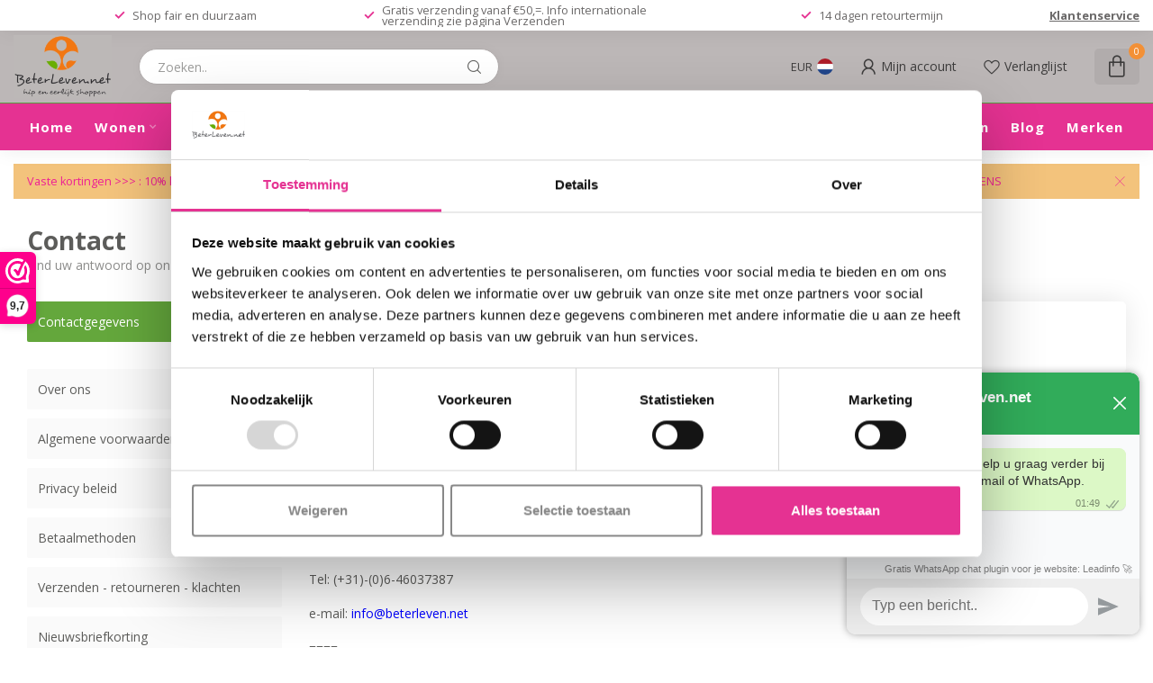

--- FILE ---
content_type: text/html;charset=utf-8
request_url: https://www.beterleven.net/nl/service/
body_size: 28189
content:
<!DOCTYPE html>
<html lang="nl">
  <head>    
    <link rel="preconnect" href="https://cdn.webshopapp.com">
<link rel="preconnect" href="https://fonts.googleapis.com">
<link rel="preconnect" href="https://fonts.gstatic.com" crossorigin>
<!--

    Theme Proxima | v1.0.0.1807202501_0_343414
    Theme designed and created by Dyvelopment - We are true e-commerce heroes!

    For custom Lightspeed eCom development or design contact us at www.dyvelopment.com

      _____                  _                                  _   
     |  __ \                | |                                | |  
     | |  | |_   ___   _____| | ___  _ __  _ __ ___   ___ _ __ | |_ 
     | |  | | | | \ \ / / _ \ |/ _ \| '_ \| '_ ` _ \ / _ \ '_ \| __|
     | |__| | |_| |\ V /  __/ | (_) | |_) | | | | | |  __/ | | | |_ 
     |_____/ \__, | \_/ \___|_|\___/| .__/|_| |_| |_|\___|_| |_|\__|
              __/ |                 | |                             
             |___/                  |_|                             
-->


<meta charset="utf-8"/>
<!-- [START] 'blocks/head.rain' -->
<!--

  (c) 2008-2026 Lightspeed Netherlands B.V.
  http://www.lightspeedhq.com
  Generated: 14-01-2026 @ 02:48:57

-->
<link rel="canonical" href="https://www.beterleven.net/nl/service/"/>
<link rel="alternate" href="https://www.beterleven.net/nl/index.rss" type="application/rss+xml" title="Nieuwe producten"/>
<meta name="robots" content="noodp,noydir"/>
<link href="www.beterleven.net" rel="publisher"/>
<meta name="google-site-verification" content="iIavkmpceapLs8ppX5VKlP3pBlKSCtkBGyxWjt8y9wk"/>
<meta property="og:url" content="https://www.beterleven.net/nl/service/?source=facebook"/>
<meta property="og:site_name" content="Beterleven.net"/>
<meta property="og:title" content="Contact BeterLeven.net"/>
<meta property="og:description" content="Contact BeterLeven.net"/>
<script>
<!-- Copyright (c) 2000-2022 etracker GmbH. All rights reserved. -->
<!-- This material may not be reproduced, displayed, modified or distributed -->
<!-- without the express prior written permission of the copyright holder. -->
<!-- etracker tracklet 5.0 -->
<script type="text/javascript">
// var et_pagename = "";
// var et_areas = "";
// var et_tval = 0;
// var et_tsale = 0;
// var et_tonr = "";
// var et_basket = "";
</script>
<script id="_etLoader" type="text/javascript" charset="UTF-8" data-block-cookies="true" data-secure-code="OBVppm" src="//code.etracker.com/code/e.js" async></script>
<!-- etracker tracklet 5.0 end -->

</script>
<script>
<meta name="facebook-domain-verification" content="rs3r6hxa616td71lczt6hic2w9zq6p" />
</script>
<script>
/* DyApps Theme Addons config */
if( !window.dyapps ){ window.dyapps = {}; }
window.dyapps.addons = {
 "enabled": true,
 "created_at": "15-10-2025 16:33:12",
 "settings": {
    "matrix_separator": ",",
    "filterGroupSwatches": ["kleur","materiaal"],
    "swatchesForCustomFields": ["kleur"],
    "plan": {
     "can_variant_group": true,
     "can_stockify": true,
     "can_vat_switcher": true,
     "can_age_popup": false,
     "can_custom_qty": false,
     "can_data01_colors": false
    },
    "advancedVariants": {
     "enabled": true,
     "price_in_dropdown": true,
     "stockify_in_dropdown": true,
     "disable_out_of_stock": true,
     "grid_swatches_container_selector": ".dy-collection-grid-swatch-holder",
     "grid_swatches_position": "left",
     "grid_swatches_max_colors": 4,
     "grid_swatches_enabled": true,
     "variant_status_icon": false,
     "display_type": "blocks",
     "product_swatches_size": "default",
     "live_pricing": true
    },
    "age_popup": {
     "enabled": false,
     "logo_url": "",
     "image_footer_url": "",
     "text": {
                 
        "nl": {
         "content": "<h3>Bevestig je leeftijd<\/h3><p>Je moet 18 jaar of ouder zijn om deze website te bezoeken.<\/p>",
         "content_no": "<h3>Sorry!<\/h3><p>Je kunt deze website helaas niet bezoeken.<\/p>",
         "button_yes": "Ik ben 18 jaar of ouder",
         "button_no": "Ik ben jonger dan 18",
        } ,          
        "en": {
         "content": "<h3>Confirm your age<\/h3><p>You must be over the age of 18 to enter this website.<\/p>",
         "content_no": "<h3>Sorry!<\/h3><p>Unfortunately you cannot access this website.<\/p>",
         "button_yes": "I am 18 years or older",
         "button_no": "I am under 18",
        }        }
    },
    "stockify": {
     "enabled": true,
     "stock_trigger_type": "outofstock",
     "optin_policy": false,
     "api": "https://my.dyapps.io/api/public/56a56f7fd5/stockify/subscribe",
     "text": {
                 
        "nl": {
         "email_placeholder": "Jouw e-mailadres",
         "button_trigger": "Geef me een seintje bij voorraad",
         "button_submit": "Houd me op de hoogte!",
         "title": "Laat je e-mailadres achter",
         "desc": "Helaas is dit product momenteel uitverkocht. Laat je e-mailadres achter en we sturen je een e-mail wanneer het product weer beschikbaar is.",
         "bottom_text": "We gebruiken je gegevens alleen voor deze email. Meer info in onze <a href=\"\/service\/privacy-policy\/\" target=\"_blank\">privacy policy<\/a>."
        } ,          
        "en": {
         "email_placeholder": "Your email address",
         "button_trigger": "Notify me when back in stock",
         "button_submit": "Keep me updated!",
         "title": "Leave your email address",
         "desc": "Unfortunately this item is out of stock right now. Leave your email address below and we'll send you an email when the item is available again.",
         "bottom_text": "We use your data to send this email. Read more in our <a href=\"\/service\/privacy-policy\/\" target=\"_blank\">privacy policy<\/a>."
        }        }
    },
    "categoryBanners": {
     "enabled": true,
     "mobile_breakpoint": "576px",
     "category_banner": [],
     "banners": {
        
        "1297": {
                                    
        }       }
    }
 },
 "swatches": {
 "default": {"is_default": true, "type": "multi", "values": {"background-size": "10px 10px", "background-position": "0 0, 0 5px, 5px -5px, -5px 0px", "background-image": "linear-gradient(45deg, rgba(100,100,100,0.3) 25%, transparent 25%),  linear-gradient(-45deg, rgba(100,100,100,0.3) 25%, transparent 25%),  linear-gradient(45deg, transparent 75%, rgba(100,100,100,0.3) 75%),  linear-gradient(-45deg, transparent 75%, rgba(100,100,100,0.3) 75%)"}} ,  
 "blauw": {"type": "color", "value": "#7ba9af"},  
 "blue": {"type": "color", "value": "#7ba9af"},  
 "rood": {"type": "color", "value": "#ea1e1e"},  
 "red": {"type": "color", "value": "#ea1e1e"},  
 "geel": {"type": "color", "value": "#e3d04d"},  
 "yellow": {"type": "color", "value": "#e3d04d"},  
 "wit": {"type": "color", "value": "#ffffff"},  
 "white": {"type": "color", "value": "#ffffff"},  
 "zwart": {"type": "color", "value": "#000000"},  
 "black": {"type": "color", "value": "#000000"},  
 "oranje": {"type": "color", "value": "#eb7216"},  
 "orange": {"type": "color", "value": "#eb7216"},  
 "bruin": {"type": "color", "value": "#704208"},  
 "brown": {"type": "color", "value": "#704208"},  
 "roze": {"type": "color", "value": "#efc0d9"},  
 "pink": {"type": "color", "value": "#efc0d9"},  
 "lila/ paars": {"type": "color", "value": "#a54ee3"},  
 "lilac/ purple": {"type": "color", "value": "#a54ee3"},  
 "groen": {"type": "color", "value": "#07874b"},  
 "green": {"type": "color", "value": "#07874b"},  
 "grijs/ antraciet": {"type": "color", "value": "#a6a1a1"},  
 "grey/ dark grey": {"type": "color", "value": "#a6a1a1"},  
 "turquoise": {"type": "color", "value": "#1befdf"},  
 "beige/ ecru": {"type": "color", "value": "#e6e0c8"},  
 "fuchsia": {"type": "color", "value": "#e712a2"},  
 "multicolour": {"type": "image", "value": "https://cdn.webshopapp.com/shops/343414/files/456702644/polygon-multicolor.jpg"}  }
};
</script>
<script>
(function(w,d,s,l,i){w[l]=w[l]||[];w[l].push({'gtm.start':new Date().getTime(),event:'gtm.js'});var f=d.getElementsByTagName(s)[0],j=d.createElement(s),dl=l!='dataLayer'?'&l='+l:'';j.async=true;j.src='https://toekomst.beterleven.net/gtm.js?id='+i+dl;f.parentNode.insertBefore(j,f);})(window,document,'script','dataLayer','GTM-N6NSSW2');
</script>
<script src="https://lightspeed.taggrs.cloud/lightspeed-c-series-minified.js"></script>
<script src="https://t.contentsquare.net/uxa/943c84162a5d5.js"></script>
<!--[if lt IE 9]>
<script src="https://cdn.webshopapp.com/assets/html5shiv.js?2025-02-20"></script>
<![endif]-->
<!-- [END] 'blocks/head.rain' -->

<title>Contact BeterLeven.net - Beterleven.net</title>

<meta name="dyapps-addons-enabled" content="true">
<meta name="dyapps-addons-version" content="2022081001">
<meta name="dyapps-theme-name" content="Proxima">
<meta name="dyapps-theme-editor" content="false">

<meta name="description" content="Contact BeterLeven.net" />
<meta name="keywords" content="Contact, fairtrade, eco, fairtrade webwinkel, eco webwinkel, natuurlijke cadeaus, eco cadeau kopen, duurzaam cadeau, fairtrade cadeau, eco woonaccessoires, fairtrade woonaccessoires, beter leven" />

<meta http-equiv="X-UA-Compatible" content="IE=edge">
<meta name="viewport" content="width=device-width, initial-scale=1">

<link rel="shortcut icon" href="https://cdn.webshopapp.com/shops/343414/themes/174539/v/1796800/assets/favicon.ico?20230316205037" type="image/x-icon" />
<link rel="preload" as="image" href="https://cdn.webshopapp.com/shops/343414/themes/174539/v/2536766/assets/logo.png?20250118124529">



<script src="https://cdn.webshopapp.com/shops/343414/themes/174539/assets/jquery-1-12-4-min.js?2026011213042920210102171433"></script>
<script>if(navigator.userAgent.indexOf("MSIE ") > -1 || navigator.userAgent.indexOf("Trident/") > -1) { document.write('<script src="https://cdn.webshopapp.com/shops/343414/themes/174539/assets/intersection-observer-polyfill.js?2026011213042920210102171433">\x3C/script>') }</script>

<style>/*!
 * Bootstrap Reboot v4.6.1 (https://getbootstrap.com/)
 * Copyright 2011-2021 The Bootstrap Authors
 * Copyright 2011-2021 Twitter, Inc.
 * Licensed under MIT (https://github.com/twbs/bootstrap/blob/main/LICENSE)
 * Forked from Normalize.css, licensed MIT (https://github.com/necolas/normalize.css/blob/master/LICENSE.md)
 */*,*::before,*::after{box-sizing:border-box}html{font-family:sans-serif;line-height:1.15;-webkit-text-size-adjust:100%;-webkit-tap-highlight-color:rgba(0,0,0,0)}article,aside,figcaption,figure,footer,header,hgroup,main,nav,section{display:block}body{margin:0;font-family:-apple-system,BlinkMacSystemFont,"Segoe UI",Roboto,"Helvetica Neue",Arial,"Noto Sans","Liberation Sans",sans-serif,"Apple Color Emoji","Segoe UI Emoji","Segoe UI Symbol","Noto Color Emoji";font-size:1rem;font-weight:400;line-height:1.42857143;color:#212529;text-align:left;background-color:#fff}[tabindex="-1"]:focus:not(:focus-visible){outline:0 !important}hr{box-sizing:content-box;height:0;overflow:visible}h1,h2,h3,h4,h5,h6{margin-top:0;margin-bottom:.5rem}p{margin-top:0;margin-bottom:1rem}abbr[title],abbr[data-original-title]{text-decoration:underline;text-decoration:underline dotted;cursor:help;border-bottom:0;text-decoration-skip-ink:none}address{margin-bottom:1rem;font-style:normal;line-height:inherit}ol,ul,dl{margin-top:0;margin-bottom:1rem}ol ol,ul ul,ol ul,ul ol{margin-bottom:0}dt{font-weight:700}dd{margin-bottom:.5rem;margin-left:0}blockquote{margin:0 0 1rem}b,strong{font-weight:bolder}small{font-size:80%}sub,sup{position:relative;font-size:75%;line-height:0;vertical-align:baseline}sub{bottom:-0.25em}sup{top:-0.5em}a{color:#007bff;text-decoration:none;background-color:transparent}a:hover{color:#0056b3;text-decoration:underline}a:not([href]):not([class]){color:inherit;text-decoration:none}a:not([href]):not([class]):hover{color:inherit;text-decoration:none}pre,code,kbd,samp{font-family:SFMono-Regular,Menlo,Monaco,Consolas,"Liberation Mono","Courier New",monospace;font-size:1em}pre{margin-top:0;margin-bottom:1rem;overflow:auto;-ms-overflow-style:scrollbar}figure{margin:0 0 1rem}img{vertical-align:middle;border-style:none}svg{overflow:hidden;vertical-align:middle}table{border-collapse:collapse}caption{padding-top:.75rem;padding-bottom:.75rem;color:#6c757d;text-align:left;caption-side:bottom}th{text-align:inherit;text-align:-webkit-match-parent}label{display:inline-block;margin-bottom:.5rem}button{border-radius:0}button:focus:not(:focus-visible){outline:0}input,button,select,optgroup,textarea{margin:0;font-family:inherit;font-size:inherit;line-height:inherit}button,input{overflow:visible}button,select{text-transform:none}[role=button]{cursor:pointer}select{word-wrap:normal}button,[type=button],[type=reset],[type=submit]{-webkit-appearance:button}button:not(:disabled),[type=button]:not(:disabled),[type=reset]:not(:disabled),[type=submit]:not(:disabled){cursor:pointer}button::-moz-focus-inner,[type=button]::-moz-focus-inner,[type=reset]::-moz-focus-inner,[type=submit]::-moz-focus-inner{padding:0;border-style:none}input[type=radio],input[type=checkbox]{box-sizing:border-box;padding:0}textarea{overflow:auto;resize:vertical}fieldset{min-width:0;padding:0;margin:0;border:0}legend{display:block;width:100%;max-width:100%;padding:0;margin-bottom:.5rem;font-size:1.5rem;line-height:inherit;color:inherit;white-space:normal}progress{vertical-align:baseline}[type=number]::-webkit-inner-spin-button,[type=number]::-webkit-outer-spin-button{height:auto}[type=search]{outline-offset:-2px;-webkit-appearance:none}[type=search]::-webkit-search-decoration{-webkit-appearance:none}::-webkit-file-upload-button{font:inherit;-webkit-appearance:button}output{display:inline-block}summary{display:list-item;cursor:pointer}template{display:none}[hidden]{display:none !important}/*!
 * Bootstrap Grid v4.6.1 (https://getbootstrap.com/)
 * Copyright 2011-2021 The Bootstrap Authors
 * Copyright 2011-2021 Twitter, Inc.
 * Licensed under MIT (https://github.com/twbs/bootstrap/blob/main/LICENSE)
 */html{box-sizing:border-box;-ms-overflow-style:scrollbar}*,*::before,*::after{box-sizing:inherit}.container,.container-fluid,.container-xl,.container-lg,.container-md,.container-sm{width:100%;padding-right:15px;padding-left:15px;margin-right:auto;margin-left:auto}@media(min-width: 576px){.container-sm,.container{max-width:540px}}@media(min-width: 768px){.container-md,.container-sm,.container{max-width:720px}}@media(min-width: 992px){.container-lg,.container-md,.container-sm,.container{max-width:960px}}@media(min-width: 1200px){.container-xl,.container-lg,.container-md,.container-sm,.container{max-width:1140px}}.row{display:flex;flex-wrap:wrap;margin-right:-15px;margin-left:-15px}.no-gutters{margin-right:0;margin-left:0}.no-gutters>.col,.no-gutters>[class*=col-]{padding-right:0;padding-left:0}.col-xl,.col-xl-auto,.col-xl-12,.col-xl-11,.col-xl-10,.col-xl-9,.col-xl-8,.col-xl-7,.col-xl-6,.col-xl-5,.col-xl-4,.col-xl-3,.col-xl-2,.col-xl-1,.col-lg,.col-lg-auto,.col-lg-12,.col-lg-11,.col-lg-10,.col-lg-9,.col-lg-8,.col-lg-7,.col-lg-6,.col-lg-5,.col-lg-4,.col-lg-3,.col-lg-2,.col-lg-1,.col-md,.col-md-auto,.col-md-12,.col-md-11,.col-md-10,.col-md-9,.col-md-8,.col-md-7,.col-md-6,.col-md-5,.col-md-4,.col-md-3,.col-md-2,.col-md-1,.col-sm,.col-sm-auto,.col-sm-12,.col-sm-11,.col-sm-10,.col-sm-9,.col-sm-8,.col-sm-7,.col-sm-6,.col-sm-5,.col-sm-4,.col-sm-3,.col-sm-2,.col-sm-1,.col,.col-auto,.col-12,.col-11,.col-10,.col-9,.col-8,.col-7,.col-6,.col-5,.col-4,.col-3,.col-2,.col-1{position:relative;width:100%;padding-right:15px;padding-left:15px}.col{flex-basis:0;flex-grow:1;max-width:100%}.row-cols-1>*{flex:0 0 100%;max-width:100%}.row-cols-2>*{flex:0 0 50%;max-width:50%}.row-cols-3>*{flex:0 0 33.3333333333%;max-width:33.3333333333%}.row-cols-4>*{flex:0 0 25%;max-width:25%}.row-cols-5>*{flex:0 0 20%;max-width:20%}.row-cols-6>*{flex:0 0 16.6666666667%;max-width:16.6666666667%}.col-auto{flex:0 0 auto;width:auto;max-width:100%}.col-1{flex:0 0 8.33333333%;max-width:8.33333333%}.col-2{flex:0 0 16.66666667%;max-width:16.66666667%}.col-3{flex:0 0 25%;max-width:25%}.col-4{flex:0 0 33.33333333%;max-width:33.33333333%}.col-5{flex:0 0 41.66666667%;max-width:41.66666667%}.col-6{flex:0 0 50%;max-width:50%}.col-7{flex:0 0 58.33333333%;max-width:58.33333333%}.col-8{flex:0 0 66.66666667%;max-width:66.66666667%}.col-9{flex:0 0 75%;max-width:75%}.col-10{flex:0 0 83.33333333%;max-width:83.33333333%}.col-11{flex:0 0 91.66666667%;max-width:91.66666667%}.col-12{flex:0 0 100%;max-width:100%}.order-first{order:-1}.order-last{order:13}.order-0{order:0}.order-1{order:1}.order-2{order:2}.order-3{order:3}.order-4{order:4}.order-5{order:5}.order-6{order:6}.order-7{order:7}.order-8{order:8}.order-9{order:9}.order-10{order:10}.order-11{order:11}.order-12{order:12}.offset-1{margin-left:8.33333333%}.offset-2{margin-left:16.66666667%}.offset-3{margin-left:25%}.offset-4{margin-left:33.33333333%}.offset-5{margin-left:41.66666667%}.offset-6{margin-left:50%}.offset-7{margin-left:58.33333333%}.offset-8{margin-left:66.66666667%}.offset-9{margin-left:75%}.offset-10{margin-left:83.33333333%}.offset-11{margin-left:91.66666667%}@media(min-width: 576px){.col-sm{flex-basis:0;flex-grow:1;max-width:100%}.row-cols-sm-1>*{flex:0 0 100%;max-width:100%}.row-cols-sm-2>*{flex:0 0 50%;max-width:50%}.row-cols-sm-3>*{flex:0 0 33.3333333333%;max-width:33.3333333333%}.row-cols-sm-4>*{flex:0 0 25%;max-width:25%}.row-cols-sm-5>*{flex:0 0 20%;max-width:20%}.row-cols-sm-6>*{flex:0 0 16.6666666667%;max-width:16.6666666667%}.col-sm-auto{flex:0 0 auto;width:auto;max-width:100%}.col-sm-1{flex:0 0 8.33333333%;max-width:8.33333333%}.col-sm-2{flex:0 0 16.66666667%;max-width:16.66666667%}.col-sm-3{flex:0 0 25%;max-width:25%}.col-sm-4{flex:0 0 33.33333333%;max-width:33.33333333%}.col-sm-5{flex:0 0 41.66666667%;max-width:41.66666667%}.col-sm-6{flex:0 0 50%;max-width:50%}.col-sm-7{flex:0 0 58.33333333%;max-width:58.33333333%}.col-sm-8{flex:0 0 66.66666667%;max-width:66.66666667%}.col-sm-9{flex:0 0 75%;max-width:75%}.col-sm-10{flex:0 0 83.33333333%;max-width:83.33333333%}.col-sm-11{flex:0 0 91.66666667%;max-width:91.66666667%}.col-sm-12{flex:0 0 100%;max-width:100%}.order-sm-first{order:-1}.order-sm-last{order:13}.order-sm-0{order:0}.order-sm-1{order:1}.order-sm-2{order:2}.order-sm-3{order:3}.order-sm-4{order:4}.order-sm-5{order:5}.order-sm-6{order:6}.order-sm-7{order:7}.order-sm-8{order:8}.order-sm-9{order:9}.order-sm-10{order:10}.order-sm-11{order:11}.order-sm-12{order:12}.offset-sm-0{margin-left:0}.offset-sm-1{margin-left:8.33333333%}.offset-sm-2{margin-left:16.66666667%}.offset-sm-3{margin-left:25%}.offset-sm-4{margin-left:33.33333333%}.offset-sm-5{margin-left:41.66666667%}.offset-sm-6{margin-left:50%}.offset-sm-7{margin-left:58.33333333%}.offset-sm-8{margin-left:66.66666667%}.offset-sm-9{margin-left:75%}.offset-sm-10{margin-left:83.33333333%}.offset-sm-11{margin-left:91.66666667%}}@media(min-width: 768px){.col-md{flex-basis:0;flex-grow:1;max-width:100%}.row-cols-md-1>*{flex:0 0 100%;max-width:100%}.row-cols-md-2>*{flex:0 0 50%;max-width:50%}.row-cols-md-3>*{flex:0 0 33.3333333333%;max-width:33.3333333333%}.row-cols-md-4>*{flex:0 0 25%;max-width:25%}.row-cols-md-5>*{flex:0 0 20%;max-width:20%}.row-cols-md-6>*{flex:0 0 16.6666666667%;max-width:16.6666666667%}.col-md-auto{flex:0 0 auto;width:auto;max-width:100%}.col-md-1{flex:0 0 8.33333333%;max-width:8.33333333%}.col-md-2{flex:0 0 16.66666667%;max-width:16.66666667%}.col-md-3{flex:0 0 25%;max-width:25%}.col-md-4{flex:0 0 33.33333333%;max-width:33.33333333%}.col-md-5{flex:0 0 41.66666667%;max-width:41.66666667%}.col-md-6{flex:0 0 50%;max-width:50%}.col-md-7{flex:0 0 58.33333333%;max-width:58.33333333%}.col-md-8{flex:0 0 66.66666667%;max-width:66.66666667%}.col-md-9{flex:0 0 75%;max-width:75%}.col-md-10{flex:0 0 83.33333333%;max-width:83.33333333%}.col-md-11{flex:0 0 91.66666667%;max-width:91.66666667%}.col-md-12{flex:0 0 100%;max-width:100%}.order-md-first{order:-1}.order-md-last{order:13}.order-md-0{order:0}.order-md-1{order:1}.order-md-2{order:2}.order-md-3{order:3}.order-md-4{order:4}.order-md-5{order:5}.order-md-6{order:6}.order-md-7{order:7}.order-md-8{order:8}.order-md-9{order:9}.order-md-10{order:10}.order-md-11{order:11}.order-md-12{order:12}.offset-md-0{margin-left:0}.offset-md-1{margin-left:8.33333333%}.offset-md-2{margin-left:16.66666667%}.offset-md-3{margin-left:25%}.offset-md-4{margin-left:33.33333333%}.offset-md-5{margin-left:41.66666667%}.offset-md-6{margin-left:50%}.offset-md-7{margin-left:58.33333333%}.offset-md-8{margin-left:66.66666667%}.offset-md-9{margin-left:75%}.offset-md-10{margin-left:83.33333333%}.offset-md-11{margin-left:91.66666667%}}@media(min-width: 992px){.col-lg{flex-basis:0;flex-grow:1;max-width:100%}.row-cols-lg-1>*{flex:0 0 100%;max-width:100%}.row-cols-lg-2>*{flex:0 0 50%;max-width:50%}.row-cols-lg-3>*{flex:0 0 33.3333333333%;max-width:33.3333333333%}.row-cols-lg-4>*{flex:0 0 25%;max-width:25%}.row-cols-lg-5>*{flex:0 0 20%;max-width:20%}.row-cols-lg-6>*{flex:0 0 16.6666666667%;max-width:16.6666666667%}.col-lg-auto{flex:0 0 auto;width:auto;max-width:100%}.col-lg-1{flex:0 0 8.33333333%;max-width:8.33333333%}.col-lg-2{flex:0 0 16.66666667%;max-width:16.66666667%}.col-lg-3{flex:0 0 25%;max-width:25%}.col-lg-4{flex:0 0 33.33333333%;max-width:33.33333333%}.col-lg-5{flex:0 0 41.66666667%;max-width:41.66666667%}.col-lg-6{flex:0 0 50%;max-width:50%}.col-lg-7{flex:0 0 58.33333333%;max-width:58.33333333%}.col-lg-8{flex:0 0 66.66666667%;max-width:66.66666667%}.col-lg-9{flex:0 0 75%;max-width:75%}.col-lg-10{flex:0 0 83.33333333%;max-width:83.33333333%}.col-lg-11{flex:0 0 91.66666667%;max-width:91.66666667%}.col-lg-12{flex:0 0 100%;max-width:100%}.order-lg-first{order:-1}.order-lg-last{order:13}.order-lg-0{order:0}.order-lg-1{order:1}.order-lg-2{order:2}.order-lg-3{order:3}.order-lg-4{order:4}.order-lg-5{order:5}.order-lg-6{order:6}.order-lg-7{order:7}.order-lg-8{order:8}.order-lg-9{order:9}.order-lg-10{order:10}.order-lg-11{order:11}.order-lg-12{order:12}.offset-lg-0{margin-left:0}.offset-lg-1{margin-left:8.33333333%}.offset-lg-2{margin-left:16.66666667%}.offset-lg-3{margin-left:25%}.offset-lg-4{margin-left:33.33333333%}.offset-lg-5{margin-left:41.66666667%}.offset-lg-6{margin-left:50%}.offset-lg-7{margin-left:58.33333333%}.offset-lg-8{margin-left:66.66666667%}.offset-lg-9{margin-left:75%}.offset-lg-10{margin-left:83.33333333%}.offset-lg-11{margin-left:91.66666667%}}@media(min-width: 1200px){.col-xl{flex-basis:0;flex-grow:1;max-width:100%}.row-cols-xl-1>*{flex:0 0 100%;max-width:100%}.row-cols-xl-2>*{flex:0 0 50%;max-width:50%}.row-cols-xl-3>*{flex:0 0 33.3333333333%;max-width:33.3333333333%}.row-cols-xl-4>*{flex:0 0 25%;max-width:25%}.row-cols-xl-5>*{flex:0 0 20%;max-width:20%}.row-cols-xl-6>*{flex:0 0 16.6666666667%;max-width:16.6666666667%}.col-xl-auto{flex:0 0 auto;width:auto;max-width:100%}.col-xl-1{flex:0 0 8.33333333%;max-width:8.33333333%}.col-xl-2{flex:0 0 16.66666667%;max-width:16.66666667%}.col-xl-3{flex:0 0 25%;max-width:25%}.col-xl-4{flex:0 0 33.33333333%;max-width:33.33333333%}.col-xl-5{flex:0 0 41.66666667%;max-width:41.66666667%}.col-xl-6{flex:0 0 50%;max-width:50%}.col-xl-7{flex:0 0 58.33333333%;max-width:58.33333333%}.col-xl-8{flex:0 0 66.66666667%;max-width:66.66666667%}.col-xl-9{flex:0 0 75%;max-width:75%}.col-xl-10{flex:0 0 83.33333333%;max-width:83.33333333%}.col-xl-11{flex:0 0 91.66666667%;max-width:91.66666667%}.col-xl-12{flex:0 0 100%;max-width:100%}.order-xl-first{order:-1}.order-xl-last{order:13}.order-xl-0{order:0}.order-xl-1{order:1}.order-xl-2{order:2}.order-xl-3{order:3}.order-xl-4{order:4}.order-xl-5{order:5}.order-xl-6{order:6}.order-xl-7{order:7}.order-xl-8{order:8}.order-xl-9{order:9}.order-xl-10{order:10}.order-xl-11{order:11}.order-xl-12{order:12}.offset-xl-0{margin-left:0}.offset-xl-1{margin-left:8.33333333%}.offset-xl-2{margin-left:16.66666667%}.offset-xl-3{margin-left:25%}.offset-xl-4{margin-left:33.33333333%}.offset-xl-5{margin-left:41.66666667%}.offset-xl-6{margin-left:50%}.offset-xl-7{margin-left:58.33333333%}.offset-xl-8{margin-left:66.66666667%}.offset-xl-9{margin-left:75%}.offset-xl-10{margin-left:83.33333333%}.offset-xl-11{margin-left:91.66666667%}}.d-none{display:none !important}.d-inline{display:inline !important}.d-inline-block{display:inline-block !important}.d-block{display:block !important}.d-table{display:table !important}.d-table-row{display:table-row !important}.d-table-cell{display:table-cell !important}.d-flex{display:flex !important}.d-inline-flex{display:inline-flex !important}@media(min-width: 576px){.d-sm-none{display:none !important}.d-sm-inline{display:inline !important}.d-sm-inline-block{display:inline-block !important}.d-sm-block{display:block !important}.d-sm-table{display:table !important}.d-sm-table-row{display:table-row !important}.d-sm-table-cell{display:table-cell !important}.d-sm-flex{display:flex !important}.d-sm-inline-flex{display:inline-flex !important}}@media(min-width: 768px){.d-md-none{display:none !important}.d-md-inline{display:inline !important}.d-md-inline-block{display:inline-block !important}.d-md-block{display:block !important}.d-md-table{display:table !important}.d-md-table-row{display:table-row !important}.d-md-table-cell{display:table-cell !important}.d-md-flex{display:flex !important}.d-md-inline-flex{display:inline-flex !important}}@media(min-width: 992px){.d-lg-none{display:none !important}.d-lg-inline{display:inline !important}.d-lg-inline-block{display:inline-block !important}.d-lg-block{display:block !important}.d-lg-table{display:table !important}.d-lg-table-row{display:table-row !important}.d-lg-table-cell{display:table-cell !important}.d-lg-flex{display:flex !important}.d-lg-inline-flex{display:inline-flex !important}}@media(min-width: 1200px){.d-xl-none{display:none !important}.d-xl-inline{display:inline !important}.d-xl-inline-block{display:inline-block !important}.d-xl-block{display:block !important}.d-xl-table{display:table !important}.d-xl-table-row{display:table-row !important}.d-xl-table-cell{display:table-cell !important}.d-xl-flex{display:flex !important}.d-xl-inline-flex{display:inline-flex !important}}@media print{.d-print-none{display:none !important}.d-print-inline{display:inline !important}.d-print-inline-block{display:inline-block !important}.d-print-block{display:block !important}.d-print-table{display:table !important}.d-print-table-row{display:table-row !important}.d-print-table-cell{display:table-cell !important}.d-print-flex{display:flex !important}.d-print-inline-flex{display:inline-flex !important}}.flex-row{flex-direction:row !important}.flex-column{flex-direction:column !important}.flex-row-reverse{flex-direction:row-reverse !important}.flex-column-reverse{flex-direction:column-reverse !important}.flex-wrap{flex-wrap:wrap !important}.flex-nowrap{flex-wrap:nowrap !important}.flex-wrap-reverse{flex-wrap:wrap-reverse !important}.flex-fill{flex:1 1 auto !important}.flex-grow-0{flex-grow:0 !important}.flex-grow-1{flex-grow:1 !important}.flex-shrink-0{flex-shrink:0 !important}.flex-shrink-1{flex-shrink:1 !important}.justify-content-start{justify-content:flex-start !important}.justify-content-end{justify-content:flex-end !important}.justify-content-center{justify-content:center !important}.justify-content-between{justify-content:space-between !important}.justify-content-around{justify-content:space-around !important}.align-items-start{align-items:flex-start !important}.align-items-end{align-items:flex-end !important}.align-items-center{align-items:center !important}.align-items-baseline{align-items:baseline !important}.align-items-stretch{align-items:stretch !important}.align-content-start{align-content:flex-start !important}.align-content-end{align-content:flex-end !important}.align-content-center{align-content:center !important}.align-content-between{align-content:space-between !important}.align-content-around{align-content:space-around !important}.align-content-stretch{align-content:stretch !important}.align-self-auto{align-self:auto !important}.align-self-start{align-self:flex-start !important}.align-self-end{align-self:flex-end !important}.align-self-center{align-self:center !important}.align-self-baseline{align-self:baseline !important}.align-self-stretch{align-self:stretch !important}@media(min-width: 576px){.flex-sm-row{flex-direction:row !important}.flex-sm-column{flex-direction:column !important}.flex-sm-row-reverse{flex-direction:row-reverse !important}.flex-sm-column-reverse{flex-direction:column-reverse !important}.flex-sm-wrap{flex-wrap:wrap !important}.flex-sm-nowrap{flex-wrap:nowrap !important}.flex-sm-wrap-reverse{flex-wrap:wrap-reverse !important}.flex-sm-fill{flex:1 1 auto !important}.flex-sm-grow-0{flex-grow:0 !important}.flex-sm-grow-1{flex-grow:1 !important}.flex-sm-shrink-0{flex-shrink:0 !important}.flex-sm-shrink-1{flex-shrink:1 !important}.justify-content-sm-start{justify-content:flex-start !important}.justify-content-sm-end{justify-content:flex-end !important}.justify-content-sm-center{justify-content:center !important}.justify-content-sm-between{justify-content:space-between !important}.justify-content-sm-around{justify-content:space-around !important}.align-items-sm-start{align-items:flex-start !important}.align-items-sm-end{align-items:flex-end !important}.align-items-sm-center{align-items:center !important}.align-items-sm-baseline{align-items:baseline !important}.align-items-sm-stretch{align-items:stretch !important}.align-content-sm-start{align-content:flex-start !important}.align-content-sm-end{align-content:flex-end !important}.align-content-sm-center{align-content:center !important}.align-content-sm-between{align-content:space-between !important}.align-content-sm-around{align-content:space-around !important}.align-content-sm-stretch{align-content:stretch !important}.align-self-sm-auto{align-self:auto !important}.align-self-sm-start{align-self:flex-start !important}.align-self-sm-end{align-self:flex-end !important}.align-self-sm-center{align-self:center !important}.align-self-sm-baseline{align-self:baseline !important}.align-self-sm-stretch{align-self:stretch !important}}@media(min-width: 768px){.flex-md-row{flex-direction:row !important}.flex-md-column{flex-direction:column !important}.flex-md-row-reverse{flex-direction:row-reverse !important}.flex-md-column-reverse{flex-direction:column-reverse !important}.flex-md-wrap{flex-wrap:wrap !important}.flex-md-nowrap{flex-wrap:nowrap !important}.flex-md-wrap-reverse{flex-wrap:wrap-reverse !important}.flex-md-fill{flex:1 1 auto !important}.flex-md-grow-0{flex-grow:0 !important}.flex-md-grow-1{flex-grow:1 !important}.flex-md-shrink-0{flex-shrink:0 !important}.flex-md-shrink-1{flex-shrink:1 !important}.justify-content-md-start{justify-content:flex-start !important}.justify-content-md-end{justify-content:flex-end !important}.justify-content-md-center{justify-content:center !important}.justify-content-md-between{justify-content:space-between !important}.justify-content-md-around{justify-content:space-around !important}.align-items-md-start{align-items:flex-start !important}.align-items-md-end{align-items:flex-end !important}.align-items-md-center{align-items:center !important}.align-items-md-baseline{align-items:baseline !important}.align-items-md-stretch{align-items:stretch !important}.align-content-md-start{align-content:flex-start !important}.align-content-md-end{align-content:flex-end !important}.align-content-md-center{align-content:center !important}.align-content-md-between{align-content:space-between !important}.align-content-md-around{align-content:space-around !important}.align-content-md-stretch{align-content:stretch !important}.align-self-md-auto{align-self:auto !important}.align-self-md-start{align-self:flex-start !important}.align-self-md-end{align-self:flex-end !important}.align-self-md-center{align-self:center !important}.align-self-md-baseline{align-self:baseline !important}.align-self-md-stretch{align-self:stretch !important}}@media(min-width: 992px){.flex-lg-row{flex-direction:row !important}.flex-lg-column{flex-direction:column !important}.flex-lg-row-reverse{flex-direction:row-reverse !important}.flex-lg-column-reverse{flex-direction:column-reverse !important}.flex-lg-wrap{flex-wrap:wrap !important}.flex-lg-nowrap{flex-wrap:nowrap !important}.flex-lg-wrap-reverse{flex-wrap:wrap-reverse !important}.flex-lg-fill{flex:1 1 auto !important}.flex-lg-grow-0{flex-grow:0 !important}.flex-lg-grow-1{flex-grow:1 !important}.flex-lg-shrink-0{flex-shrink:0 !important}.flex-lg-shrink-1{flex-shrink:1 !important}.justify-content-lg-start{justify-content:flex-start !important}.justify-content-lg-end{justify-content:flex-end !important}.justify-content-lg-center{justify-content:center !important}.justify-content-lg-between{justify-content:space-between !important}.justify-content-lg-around{justify-content:space-around !important}.align-items-lg-start{align-items:flex-start !important}.align-items-lg-end{align-items:flex-end !important}.align-items-lg-center{align-items:center !important}.align-items-lg-baseline{align-items:baseline !important}.align-items-lg-stretch{align-items:stretch !important}.align-content-lg-start{align-content:flex-start !important}.align-content-lg-end{align-content:flex-end !important}.align-content-lg-center{align-content:center !important}.align-content-lg-between{align-content:space-between !important}.align-content-lg-around{align-content:space-around !important}.align-content-lg-stretch{align-content:stretch !important}.align-self-lg-auto{align-self:auto !important}.align-self-lg-start{align-self:flex-start !important}.align-self-lg-end{align-self:flex-end !important}.align-self-lg-center{align-self:center !important}.align-self-lg-baseline{align-self:baseline !important}.align-self-lg-stretch{align-self:stretch !important}}@media(min-width: 1200px){.flex-xl-row{flex-direction:row !important}.flex-xl-column{flex-direction:column !important}.flex-xl-row-reverse{flex-direction:row-reverse !important}.flex-xl-column-reverse{flex-direction:column-reverse !important}.flex-xl-wrap{flex-wrap:wrap !important}.flex-xl-nowrap{flex-wrap:nowrap !important}.flex-xl-wrap-reverse{flex-wrap:wrap-reverse !important}.flex-xl-fill{flex:1 1 auto !important}.flex-xl-grow-0{flex-grow:0 !important}.flex-xl-grow-1{flex-grow:1 !important}.flex-xl-shrink-0{flex-shrink:0 !important}.flex-xl-shrink-1{flex-shrink:1 !important}.justify-content-xl-start{justify-content:flex-start !important}.justify-content-xl-end{justify-content:flex-end !important}.justify-content-xl-center{justify-content:center !important}.justify-content-xl-between{justify-content:space-between !important}.justify-content-xl-around{justify-content:space-around !important}.align-items-xl-start{align-items:flex-start !important}.align-items-xl-end{align-items:flex-end !important}.align-items-xl-center{align-items:center !important}.align-items-xl-baseline{align-items:baseline !important}.align-items-xl-stretch{align-items:stretch !important}.align-content-xl-start{align-content:flex-start !important}.align-content-xl-end{align-content:flex-end !important}.align-content-xl-center{align-content:center !important}.align-content-xl-between{align-content:space-between !important}.align-content-xl-around{align-content:space-around !important}.align-content-xl-stretch{align-content:stretch !important}.align-self-xl-auto{align-self:auto !important}.align-self-xl-start{align-self:flex-start !important}.align-self-xl-end{align-self:flex-end !important}.align-self-xl-center{align-self:center !important}.align-self-xl-baseline{align-self:baseline !important}.align-self-xl-stretch{align-self:stretch !important}}.m-0{margin:0 !important}.mt-0,.my-0{margin-top:0 !important}.mr-0,.mx-0{margin-right:0 !important}.mb-0,.my-0{margin-bottom:0 !important}.ml-0,.mx-0{margin-left:0 !important}.m-1{margin:5px !important}.mt-1,.my-1{margin-top:5px !important}.mr-1,.mx-1{margin-right:5px !important}.mb-1,.my-1{margin-bottom:5px !important}.ml-1,.mx-1{margin-left:5px !important}.m-2{margin:10px !important}.mt-2,.my-2{margin-top:10px !important}.mr-2,.mx-2{margin-right:10px !important}.mb-2,.my-2{margin-bottom:10px !important}.ml-2,.mx-2{margin-left:10px !important}.m-3{margin:15px !important}.mt-3,.my-3{margin-top:15px !important}.mr-3,.mx-3{margin-right:15px !important}.mb-3,.my-3{margin-bottom:15px !important}.ml-3,.mx-3{margin-left:15px !important}.m-4{margin:30px !important}.mt-4,.my-4{margin-top:30px !important}.mr-4,.mx-4{margin-right:30px !important}.mb-4,.my-4{margin-bottom:30px !important}.ml-4,.mx-4{margin-left:30px !important}.m-5{margin:50px !important}.mt-5,.my-5{margin-top:50px !important}.mr-5,.mx-5{margin-right:50px !important}.mb-5,.my-5{margin-bottom:50px !important}.ml-5,.mx-5{margin-left:50px !important}.m-6{margin:80px !important}.mt-6,.my-6{margin-top:80px !important}.mr-6,.mx-6{margin-right:80px !important}.mb-6,.my-6{margin-bottom:80px !important}.ml-6,.mx-6{margin-left:80px !important}.p-0{padding:0 !important}.pt-0,.py-0{padding-top:0 !important}.pr-0,.px-0{padding-right:0 !important}.pb-0,.py-0{padding-bottom:0 !important}.pl-0,.px-0{padding-left:0 !important}.p-1{padding:5px !important}.pt-1,.py-1{padding-top:5px !important}.pr-1,.px-1{padding-right:5px !important}.pb-1,.py-1{padding-bottom:5px !important}.pl-1,.px-1{padding-left:5px !important}.p-2{padding:10px !important}.pt-2,.py-2{padding-top:10px !important}.pr-2,.px-2{padding-right:10px !important}.pb-2,.py-2{padding-bottom:10px !important}.pl-2,.px-2{padding-left:10px !important}.p-3{padding:15px !important}.pt-3,.py-3{padding-top:15px !important}.pr-3,.px-3{padding-right:15px !important}.pb-3,.py-3{padding-bottom:15px !important}.pl-3,.px-3{padding-left:15px !important}.p-4{padding:30px !important}.pt-4,.py-4{padding-top:30px !important}.pr-4,.px-4{padding-right:30px !important}.pb-4,.py-4{padding-bottom:30px !important}.pl-4,.px-4{padding-left:30px !important}.p-5{padding:50px !important}.pt-5,.py-5{padding-top:50px !important}.pr-5,.px-5{padding-right:50px !important}.pb-5,.py-5{padding-bottom:50px !important}.pl-5,.px-5{padding-left:50px !important}.p-6{padding:80px !important}.pt-6,.py-6{padding-top:80px !important}.pr-6,.px-6{padding-right:80px !important}.pb-6,.py-6{padding-bottom:80px !important}.pl-6,.px-6{padding-left:80px !important}.m-n1{margin:-5px !important}.mt-n1,.my-n1{margin-top:-5px !important}.mr-n1,.mx-n1{margin-right:-5px !important}.mb-n1,.my-n1{margin-bottom:-5px !important}.ml-n1,.mx-n1{margin-left:-5px !important}.m-n2{margin:-10px !important}.mt-n2,.my-n2{margin-top:-10px !important}.mr-n2,.mx-n2{margin-right:-10px !important}.mb-n2,.my-n2{margin-bottom:-10px !important}.ml-n2,.mx-n2{margin-left:-10px !important}.m-n3{margin:-15px !important}.mt-n3,.my-n3{margin-top:-15px !important}.mr-n3,.mx-n3{margin-right:-15px !important}.mb-n3,.my-n3{margin-bottom:-15px !important}.ml-n3,.mx-n3{margin-left:-15px !important}.m-n4{margin:-30px !important}.mt-n4,.my-n4{margin-top:-30px !important}.mr-n4,.mx-n4{margin-right:-30px !important}.mb-n4,.my-n4{margin-bottom:-30px !important}.ml-n4,.mx-n4{margin-left:-30px !important}.m-n5{margin:-50px !important}.mt-n5,.my-n5{margin-top:-50px !important}.mr-n5,.mx-n5{margin-right:-50px !important}.mb-n5,.my-n5{margin-bottom:-50px !important}.ml-n5,.mx-n5{margin-left:-50px !important}.m-n6{margin:-80px !important}.mt-n6,.my-n6{margin-top:-80px !important}.mr-n6,.mx-n6{margin-right:-80px !important}.mb-n6,.my-n6{margin-bottom:-80px !important}.ml-n6,.mx-n6{margin-left:-80px !important}.m-auto{margin:auto !important}.mt-auto,.my-auto{margin-top:auto !important}.mr-auto,.mx-auto{margin-right:auto !important}.mb-auto,.my-auto{margin-bottom:auto !important}.ml-auto,.mx-auto{margin-left:auto !important}@media(min-width: 576px){.m-sm-0{margin:0 !important}.mt-sm-0,.my-sm-0{margin-top:0 !important}.mr-sm-0,.mx-sm-0{margin-right:0 !important}.mb-sm-0,.my-sm-0{margin-bottom:0 !important}.ml-sm-0,.mx-sm-0{margin-left:0 !important}.m-sm-1{margin:5px !important}.mt-sm-1,.my-sm-1{margin-top:5px !important}.mr-sm-1,.mx-sm-1{margin-right:5px !important}.mb-sm-1,.my-sm-1{margin-bottom:5px !important}.ml-sm-1,.mx-sm-1{margin-left:5px !important}.m-sm-2{margin:10px !important}.mt-sm-2,.my-sm-2{margin-top:10px !important}.mr-sm-2,.mx-sm-2{margin-right:10px !important}.mb-sm-2,.my-sm-2{margin-bottom:10px !important}.ml-sm-2,.mx-sm-2{margin-left:10px !important}.m-sm-3{margin:15px !important}.mt-sm-3,.my-sm-3{margin-top:15px !important}.mr-sm-3,.mx-sm-3{margin-right:15px !important}.mb-sm-3,.my-sm-3{margin-bottom:15px !important}.ml-sm-3,.mx-sm-3{margin-left:15px !important}.m-sm-4{margin:30px !important}.mt-sm-4,.my-sm-4{margin-top:30px !important}.mr-sm-4,.mx-sm-4{margin-right:30px !important}.mb-sm-4,.my-sm-4{margin-bottom:30px !important}.ml-sm-4,.mx-sm-4{margin-left:30px !important}.m-sm-5{margin:50px !important}.mt-sm-5,.my-sm-5{margin-top:50px !important}.mr-sm-5,.mx-sm-5{margin-right:50px !important}.mb-sm-5,.my-sm-5{margin-bottom:50px !important}.ml-sm-5,.mx-sm-5{margin-left:50px !important}.m-sm-6{margin:80px !important}.mt-sm-6,.my-sm-6{margin-top:80px !important}.mr-sm-6,.mx-sm-6{margin-right:80px !important}.mb-sm-6,.my-sm-6{margin-bottom:80px !important}.ml-sm-6,.mx-sm-6{margin-left:80px !important}.p-sm-0{padding:0 !important}.pt-sm-0,.py-sm-0{padding-top:0 !important}.pr-sm-0,.px-sm-0{padding-right:0 !important}.pb-sm-0,.py-sm-0{padding-bottom:0 !important}.pl-sm-0,.px-sm-0{padding-left:0 !important}.p-sm-1{padding:5px !important}.pt-sm-1,.py-sm-1{padding-top:5px !important}.pr-sm-1,.px-sm-1{padding-right:5px !important}.pb-sm-1,.py-sm-1{padding-bottom:5px !important}.pl-sm-1,.px-sm-1{padding-left:5px !important}.p-sm-2{padding:10px !important}.pt-sm-2,.py-sm-2{padding-top:10px !important}.pr-sm-2,.px-sm-2{padding-right:10px !important}.pb-sm-2,.py-sm-2{padding-bottom:10px !important}.pl-sm-2,.px-sm-2{padding-left:10px !important}.p-sm-3{padding:15px !important}.pt-sm-3,.py-sm-3{padding-top:15px !important}.pr-sm-3,.px-sm-3{padding-right:15px !important}.pb-sm-3,.py-sm-3{padding-bottom:15px !important}.pl-sm-3,.px-sm-3{padding-left:15px !important}.p-sm-4{padding:30px !important}.pt-sm-4,.py-sm-4{padding-top:30px !important}.pr-sm-4,.px-sm-4{padding-right:30px !important}.pb-sm-4,.py-sm-4{padding-bottom:30px !important}.pl-sm-4,.px-sm-4{padding-left:30px !important}.p-sm-5{padding:50px !important}.pt-sm-5,.py-sm-5{padding-top:50px !important}.pr-sm-5,.px-sm-5{padding-right:50px !important}.pb-sm-5,.py-sm-5{padding-bottom:50px !important}.pl-sm-5,.px-sm-5{padding-left:50px !important}.p-sm-6{padding:80px !important}.pt-sm-6,.py-sm-6{padding-top:80px !important}.pr-sm-6,.px-sm-6{padding-right:80px !important}.pb-sm-6,.py-sm-6{padding-bottom:80px !important}.pl-sm-6,.px-sm-6{padding-left:80px !important}.m-sm-n1{margin:-5px !important}.mt-sm-n1,.my-sm-n1{margin-top:-5px !important}.mr-sm-n1,.mx-sm-n1{margin-right:-5px !important}.mb-sm-n1,.my-sm-n1{margin-bottom:-5px !important}.ml-sm-n1,.mx-sm-n1{margin-left:-5px !important}.m-sm-n2{margin:-10px !important}.mt-sm-n2,.my-sm-n2{margin-top:-10px !important}.mr-sm-n2,.mx-sm-n2{margin-right:-10px !important}.mb-sm-n2,.my-sm-n2{margin-bottom:-10px !important}.ml-sm-n2,.mx-sm-n2{margin-left:-10px !important}.m-sm-n3{margin:-15px !important}.mt-sm-n3,.my-sm-n3{margin-top:-15px !important}.mr-sm-n3,.mx-sm-n3{margin-right:-15px !important}.mb-sm-n3,.my-sm-n3{margin-bottom:-15px !important}.ml-sm-n3,.mx-sm-n3{margin-left:-15px !important}.m-sm-n4{margin:-30px !important}.mt-sm-n4,.my-sm-n4{margin-top:-30px !important}.mr-sm-n4,.mx-sm-n4{margin-right:-30px !important}.mb-sm-n4,.my-sm-n4{margin-bottom:-30px !important}.ml-sm-n4,.mx-sm-n4{margin-left:-30px !important}.m-sm-n5{margin:-50px !important}.mt-sm-n5,.my-sm-n5{margin-top:-50px !important}.mr-sm-n5,.mx-sm-n5{margin-right:-50px !important}.mb-sm-n5,.my-sm-n5{margin-bottom:-50px !important}.ml-sm-n5,.mx-sm-n5{margin-left:-50px !important}.m-sm-n6{margin:-80px !important}.mt-sm-n6,.my-sm-n6{margin-top:-80px !important}.mr-sm-n6,.mx-sm-n6{margin-right:-80px !important}.mb-sm-n6,.my-sm-n6{margin-bottom:-80px !important}.ml-sm-n6,.mx-sm-n6{margin-left:-80px !important}.m-sm-auto{margin:auto !important}.mt-sm-auto,.my-sm-auto{margin-top:auto !important}.mr-sm-auto,.mx-sm-auto{margin-right:auto !important}.mb-sm-auto,.my-sm-auto{margin-bottom:auto !important}.ml-sm-auto,.mx-sm-auto{margin-left:auto !important}}@media(min-width: 768px){.m-md-0{margin:0 !important}.mt-md-0,.my-md-0{margin-top:0 !important}.mr-md-0,.mx-md-0{margin-right:0 !important}.mb-md-0,.my-md-0{margin-bottom:0 !important}.ml-md-0,.mx-md-0{margin-left:0 !important}.m-md-1{margin:5px !important}.mt-md-1,.my-md-1{margin-top:5px !important}.mr-md-1,.mx-md-1{margin-right:5px !important}.mb-md-1,.my-md-1{margin-bottom:5px !important}.ml-md-1,.mx-md-1{margin-left:5px !important}.m-md-2{margin:10px !important}.mt-md-2,.my-md-2{margin-top:10px !important}.mr-md-2,.mx-md-2{margin-right:10px !important}.mb-md-2,.my-md-2{margin-bottom:10px !important}.ml-md-2,.mx-md-2{margin-left:10px !important}.m-md-3{margin:15px !important}.mt-md-3,.my-md-3{margin-top:15px !important}.mr-md-3,.mx-md-3{margin-right:15px !important}.mb-md-3,.my-md-3{margin-bottom:15px !important}.ml-md-3,.mx-md-3{margin-left:15px !important}.m-md-4{margin:30px !important}.mt-md-4,.my-md-4{margin-top:30px !important}.mr-md-4,.mx-md-4{margin-right:30px !important}.mb-md-4,.my-md-4{margin-bottom:30px !important}.ml-md-4,.mx-md-4{margin-left:30px !important}.m-md-5{margin:50px !important}.mt-md-5,.my-md-5{margin-top:50px !important}.mr-md-5,.mx-md-5{margin-right:50px !important}.mb-md-5,.my-md-5{margin-bottom:50px !important}.ml-md-5,.mx-md-5{margin-left:50px !important}.m-md-6{margin:80px !important}.mt-md-6,.my-md-6{margin-top:80px !important}.mr-md-6,.mx-md-6{margin-right:80px !important}.mb-md-6,.my-md-6{margin-bottom:80px !important}.ml-md-6,.mx-md-6{margin-left:80px !important}.p-md-0{padding:0 !important}.pt-md-0,.py-md-0{padding-top:0 !important}.pr-md-0,.px-md-0{padding-right:0 !important}.pb-md-0,.py-md-0{padding-bottom:0 !important}.pl-md-0,.px-md-0{padding-left:0 !important}.p-md-1{padding:5px !important}.pt-md-1,.py-md-1{padding-top:5px !important}.pr-md-1,.px-md-1{padding-right:5px !important}.pb-md-1,.py-md-1{padding-bottom:5px !important}.pl-md-1,.px-md-1{padding-left:5px !important}.p-md-2{padding:10px !important}.pt-md-2,.py-md-2{padding-top:10px !important}.pr-md-2,.px-md-2{padding-right:10px !important}.pb-md-2,.py-md-2{padding-bottom:10px !important}.pl-md-2,.px-md-2{padding-left:10px !important}.p-md-3{padding:15px !important}.pt-md-3,.py-md-3{padding-top:15px !important}.pr-md-3,.px-md-3{padding-right:15px !important}.pb-md-3,.py-md-3{padding-bottom:15px !important}.pl-md-3,.px-md-3{padding-left:15px !important}.p-md-4{padding:30px !important}.pt-md-4,.py-md-4{padding-top:30px !important}.pr-md-4,.px-md-4{padding-right:30px !important}.pb-md-4,.py-md-4{padding-bottom:30px !important}.pl-md-4,.px-md-4{padding-left:30px !important}.p-md-5{padding:50px !important}.pt-md-5,.py-md-5{padding-top:50px !important}.pr-md-5,.px-md-5{padding-right:50px !important}.pb-md-5,.py-md-5{padding-bottom:50px !important}.pl-md-5,.px-md-5{padding-left:50px !important}.p-md-6{padding:80px !important}.pt-md-6,.py-md-6{padding-top:80px !important}.pr-md-6,.px-md-6{padding-right:80px !important}.pb-md-6,.py-md-6{padding-bottom:80px !important}.pl-md-6,.px-md-6{padding-left:80px !important}.m-md-n1{margin:-5px !important}.mt-md-n1,.my-md-n1{margin-top:-5px !important}.mr-md-n1,.mx-md-n1{margin-right:-5px !important}.mb-md-n1,.my-md-n1{margin-bottom:-5px !important}.ml-md-n1,.mx-md-n1{margin-left:-5px !important}.m-md-n2{margin:-10px !important}.mt-md-n2,.my-md-n2{margin-top:-10px !important}.mr-md-n2,.mx-md-n2{margin-right:-10px !important}.mb-md-n2,.my-md-n2{margin-bottom:-10px !important}.ml-md-n2,.mx-md-n2{margin-left:-10px !important}.m-md-n3{margin:-15px !important}.mt-md-n3,.my-md-n3{margin-top:-15px !important}.mr-md-n3,.mx-md-n3{margin-right:-15px !important}.mb-md-n3,.my-md-n3{margin-bottom:-15px !important}.ml-md-n3,.mx-md-n3{margin-left:-15px !important}.m-md-n4{margin:-30px !important}.mt-md-n4,.my-md-n4{margin-top:-30px !important}.mr-md-n4,.mx-md-n4{margin-right:-30px !important}.mb-md-n4,.my-md-n4{margin-bottom:-30px !important}.ml-md-n4,.mx-md-n4{margin-left:-30px !important}.m-md-n5{margin:-50px !important}.mt-md-n5,.my-md-n5{margin-top:-50px !important}.mr-md-n5,.mx-md-n5{margin-right:-50px !important}.mb-md-n5,.my-md-n5{margin-bottom:-50px !important}.ml-md-n5,.mx-md-n5{margin-left:-50px !important}.m-md-n6{margin:-80px !important}.mt-md-n6,.my-md-n6{margin-top:-80px !important}.mr-md-n6,.mx-md-n6{margin-right:-80px !important}.mb-md-n6,.my-md-n6{margin-bottom:-80px !important}.ml-md-n6,.mx-md-n6{margin-left:-80px !important}.m-md-auto{margin:auto !important}.mt-md-auto,.my-md-auto{margin-top:auto !important}.mr-md-auto,.mx-md-auto{margin-right:auto !important}.mb-md-auto,.my-md-auto{margin-bottom:auto !important}.ml-md-auto,.mx-md-auto{margin-left:auto !important}}@media(min-width: 992px){.m-lg-0{margin:0 !important}.mt-lg-0,.my-lg-0{margin-top:0 !important}.mr-lg-0,.mx-lg-0{margin-right:0 !important}.mb-lg-0,.my-lg-0{margin-bottom:0 !important}.ml-lg-0,.mx-lg-0{margin-left:0 !important}.m-lg-1{margin:5px !important}.mt-lg-1,.my-lg-1{margin-top:5px !important}.mr-lg-1,.mx-lg-1{margin-right:5px !important}.mb-lg-1,.my-lg-1{margin-bottom:5px !important}.ml-lg-1,.mx-lg-1{margin-left:5px !important}.m-lg-2{margin:10px !important}.mt-lg-2,.my-lg-2{margin-top:10px !important}.mr-lg-2,.mx-lg-2{margin-right:10px !important}.mb-lg-2,.my-lg-2{margin-bottom:10px !important}.ml-lg-2,.mx-lg-2{margin-left:10px !important}.m-lg-3{margin:15px !important}.mt-lg-3,.my-lg-3{margin-top:15px !important}.mr-lg-3,.mx-lg-3{margin-right:15px !important}.mb-lg-3,.my-lg-3{margin-bottom:15px !important}.ml-lg-3,.mx-lg-3{margin-left:15px !important}.m-lg-4{margin:30px !important}.mt-lg-4,.my-lg-4{margin-top:30px !important}.mr-lg-4,.mx-lg-4{margin-right:30px !important}.mb-lg-4,.my-lg-4{margin-bottom:30px !important}.ml-lg-4,.mx-lg-4{margin-left:30px !important}.m-lg-5{margin:50px !important}.mt-lg-5,.my-lg-5{margin-top:50px !important}.mr-lg-5,.mx-lg-5{margin-right:50px !important}.mb-lg-5,.my-lg-5{margin-bottom:50px !important}.ml-lg-5,.mx-lg-5{margin-left:50px !important}.m-lg-6{margin:80px !important}.mt-lg-6,.my-lg-6{margin-top:80px !important}.mr-lg-6,.mx-lg-6{margin-right:80px !important}.mb-lg-6,.my-lg-6{margin-bottom:80px !important}.ml-lg-6,.mx-lg-6{margin-left:80px !important}.p-lg-0{padding:0 !important}.pt-lg-0,.py-lg-0{padding-top:0 !important}.pr-lg-0,.px-lg-0{padding-right:0 !important}.pb-lg-0,.py-lg-0{padding-bottom:0 !important}.pl-lg-0,.px-lg-0{padding-left:0 !important}.p-lg-1{padding:5px !important}.pt-lg-1,.py-lg-1{padding-top:5px !important}.pr-lg-1,.px-lg-1{padding-right:5px !important}.pb-lg-1,.py-lg-1{padding-bottom:5px !important}.pl-lg-1,.px-lg-1{padding-left:5px !important}.p-lg-2{padding:10px !important}.pt-lg-2,.py-lg-2{padding-top:10px !important}.pr-lg-2,.px-lg-2{padding-right:10px !important}.pb-lg-2,.py-lg-2{padding-bottom:10px !important}.pl-lg-2,.px-lg-2{padding-left:10px !important}.p-lg-3{padding:15px !important}.pt-lg-3,.py-lg-3{padding-top:15px !important}.pr-lg-3,.px-lg-3{padding-right:15px !important}.pb-lg-3,.py-lg-3{padding-bottom:15px !important}.pl-lg-3,.px-lg-3{padding-left:15px !important}.p-lg-4{padding:30px !important}.pt-lg-4,.py-lg-4{padding-top:30px !important}.pr-lg-4,.px-lg-4{padding-right:30px !important}.pb-lg-4,.py-lg-4{padding-bottom:30px !important}.pl-lg-4,.px-lg-4{padding-left:30px !important}.p-lg-5{padding:50px !important}.pt-lg-5,.py-lg-5{padding-top:50px !important}.pr-lg-5,.px-lg-5{padding-right:50px !important}.pb-lg-5,.py-lg-5{padding-bottom:50px !important}.pl-lg-5,.px-lg-5{padding-left:50px !important}.p-lg-6{padding:80px !important}.pt-lg-6,.py-lg-6{padding-top:80px !important}.pr-lg-6,.px-lg-6{padding-right:80px !important}.pb-lg-6,.py-lg-6{padding-bottom:80px !important}.pl-lg-6,.px-lg-6{padding-left:80px !important}.m-lg-n1{margin:-5px !important}.mt-lg-n1,.my-lg-n1{margin-top:-5px !important}.mr-lg-n1,.mx-lg-n1{margin-right:-5px !important}.mb-lg-n1,.my-lg-n1{margin-bottom:-5px !important}.ml-lg-n1,.mx-lg-n1{margin-left:-5px !important}.m-lg-n2{margin:-10px !important}.mt-lg-n2,.my-lg-n2{margin-top:-10px !important}.mr-lg-n2,.mx-lg-n2{margin-right:-10px !important}.mb-lg-n2,.my-lg-n2{margin-bottom:-10px !important}.ml-lg-n2,.mx-lg-n2{margin-left:-10px !important}.m-lg-n3{margin:-15px !important}.mt-lg-n3,.my-lg-n3{margin-top:-15px !important}.mr-lg-n3,.mx-lg-n3{margin-right:-15px !important}.mb-lg-n3,.my-lg-n3{margin-bottom:-15px !important}.ml-lg-n3,.mx-lg-n3{margin-left:-15px !important}.m-lg-n4{margin:-30px !important}.mt-lg-n4,.my-lg-n4{margin-top:-30px !important}.mr-lg-n4,.mx-lg-n4{margin-right:-30px !important}.mb-lg-n4,.my-lg-n4{margin-bottom:-30px !important}.ml-lg-n4,.mx-lg-n4{margin-left:-30px !important}.m-lg-n5{margin:-50px !important}.mt-lg-n5,.my-lg-n5{margin-top:-50px !important}.mr-lg-n5,.mx-lg-n5{margin-right:-50px !important}.mb-lg-n5,.my-lg-n5{margin-bottom:-50px !important}.ml-lg-n5,.mx-lg-n5{margin-left:-50px !important}.m-lg-n6{margin:-80px !important}.mt-lg-n6,.my-lg-n6{margin-top:-80px !important}.mr-lg-n6,.mx-lg-n6{margin-right:-80px !important}.mb-lg-n6,.my-lg-n6{margin-bottom:-80px !important}.ml-lg-n6,.mx-lg-n6{margin-left:-80px !important}.m-lg-auto{margin:auto !important}.mt-lg-auto,.my-lg-auto{margin-top:auto !important}.mr-lg-auto,.mx-lg-auto{margin-right:auto !important}.mb-lg-auto,.my-lg-auto{margin-bottom:auto !important}.ml-lg-auto,.mx-lg-auto{margin-left:auto !important}}@media(min-width: 1200px){.m-xl-0{margin:0 !important}.mt-xl-0,.my-xl-0{margin-top:0 !important}.mr-xl-0,.mx-xl-0{margin-right:0 !important}.mb-xl-0,.my-xl-0{margin-bottom:0 !important}.ml-xl-0,.mx-xl-0{margin-left:0 !important}.m-xl-1{margin:5px !important}.mt-xl-1,.my-xl-1{margin-top:5px !important}.mr-xl-1,.mx-xl-1{margin-right:5px !important}.mb-xl-1,.my-xl-1{margin-bottom:5px !important}.ml-xl-1,.mx-xl-1{margin-left:5px !important}.m-xl-2{margin:10px !important}.mt-xl-2,.my-xl-2{margin-top:10px !important}.mr-xl-2,.mx-xl-2{margin-right:10px !important}.mb-xl-2,.my-xl-2{margin-bottom:10px !important}.ml-xl-2,.mx-xl-2{margin-left:10px !important}.m-xl-3{margin:15px !important}.mt-xl-3,.my-xl-3{margin-top:15px !important}.mr-xl-3,.mx-xl-3{margin-right:15px !important}.mb-xl-3,.my-xl-3{margin-bottom:15px !important}.ml-xl-3,.mx-xl-3{margin-left:15px !important}.m-xl-4{margin:30px !important}.mt-xl-4,.my-xl-4{margin-top:30px !important}.mr-xl-4,.mx-xl-4{margin-right:30px !important}.mb-xl-4,.my-xl-4{margin-bottom:30px !important}.ml-xl-4,.mx-xl-4{margin-left:30px !important}.m-xl-5{margin:50px !important}.mt-xl-5,.my-xl-5{margin-top:50px !important}.mr-xl-5,.mx-xl-5{margin-right:50px !important}.mb-xl-5,.my-xl-5{margin-bottom:50px !important}.ml-xl-5,.mx-xl-5{margin-left:50px !important}.m-xl-6{margin:80px !important}.mt-xl-6,.my-xl-6{margin-top:80px !important}.mr-xl-6,.mx-xl-6{margin-right:80px !important}.mb-xl-6,.my-xl-6{margin-bottom:80px !important}.ml-xl-6,.mx-xl-6{margin-left:80px !important}.p-xl-0{padding:0 !important}.pt-xl-0,.py-xl-0{padding-top:0 !important}.pr-xl-0,.px-xl-0{padding-right:0 !important}.pb-xl-0,.py-xl-0{padding-bottom:0 !important}.pl-xl-0,.px-xl-0{padding-left:0 !important}.p-xl-1{padding:5px !important}.pt-xl-1,.py-xl-1{padding-top:5px !important}.pr-xl-1,.px-xl-1{padding-right:5px !important}.pb-xl-1,.py-xl-1{padding-bottom:5px !important}.pl-xl-1,.px-xl-1{padding-left:5px !important}.p-xl-2{padding:10px !important}.pt-xl-2,.py-xl-2{padding-top:10px !important}.pr-xl-2,.px-xl-2{padding-right:10px !important}.pb-xl-2,.py-xl-2{padding-bottom:10px !important}.pl-xl-2,.px-xl-2{padding-left:10px !important}.p-xl-3{padding:15px !important}.pt-xl-3,.py-xl-3{padding-top:15px !important}.pr-xl-3,.px-xl-3{padding-right:15px !important}.pb-xl-3,.py-xl-3{padding-bottom:15px !important}.pl-xl-3,.px-xl-3{padding-left:15px !important}.p-xl-4{padding:30px !important}.pt-xl-4,.py-xl-4{padding-top:30px !important}.pr-xl-4,.px-xl-4{padding-right:30px !important}.pb-xl-4,.py-xl-4{padding-bottom:30px !important}.pl-xl-4,.px-xl-4{padding-left:30px !important}.p-xl-5{padding:50px !important}.pt-xl-5,.py-xl-5{padding-top:50px !important}.pr-xl-5,.px-xl-5{padding-right:50px !important}.pb-xl-5,.py-xl-5{padding-bottom:50px !important}.pl-xl-5,.px-xl-5{padding-left:50px !important}.p-xl-6{padding:80px !important}.pt-xl-6,.py-xl-6{padding-top:80px !important}.pr-xl-6,.px-xl-6{padding-right:80px !important}.pb-xl-6,.py-xl-6{padding-bottom:80px !important}.pl-xl-6,.px-xl-6{padding-left:80px !important}.m-xl-n1{margin:-5px !important}.mt-xl-n1,.my-xl-n1{margin-top:-5px !important}.mr-xl-n1,.mx-xl-n1{margin-right:-5px !important}.mb-xl-n1,.my-xl-n1{margin-bottom:-5px !important}.ml-xl-n1,.mx-xl-n1{margin-left:-5px !important}.m-xl-n2{margin:-10px !important}.mt-xl-n2,.my-xl-n2{margin-top:-10px !important}.mr-xl-n2,.mx-xl-n2{margin-right:-10px !important}.mb-xl-n2,.my-xl-n2{margin-bottom:-10px !important}.ml-xl-n2,.mx-xl-n2{margin-left:-10px !important}.m-xl-n3{margin:-15px !important}.mt-xl-n3,.my-xl-n3{margin-top:-15px !important}.mr-xl-n3,.mx-xl-n3{margin-right:-15px !important}.mb-xl-n3,.my-xl-n3{margin-bottom:-15px !important}.ml-xl-n3,.mx-xl-n3{margin-left:-15px !important}.m-xl-n4{margin:-30px !important}.mt-xl-n4,.my-xl-n4{margin-top:-30px !important}.mr-xl-n4,.mx-xl-n4{margin-right:-30px !important}.mb-xl-n4,.my-xl-n4{margin-bottom:-30px !important}.ml-xl-n4,.mx-xl-n4{margin-left:-30px !important}.m-xl-n5{margin:-50px !important}.mt-xl-n5,.my-xl-n5{margin-top:-50px !important}.mr-xl-n5,.mx-xl-n5{margin-right:-50px !important}.mb-xl-n5,.my-xl-n5{margin-bottom:-50px !important}.ml-xl-n5,.mx-xl-n5{margin-left:-50px !important}.m-xl-n6{margin:-80px !important}.mt-xl-n6,.my-xl-n6{margin-top:-80px !important}.mr-xl-n6,.mx-xl-n6{margin-right:-80px !important}.mb-xl-n6,.my-xl-n6{margin-bottom:-80px !important}.ml-xl-n6,.mx-xl-n6{margin-left:-80px !important}.m-xl-auto{margin:auto !important}.mt-xl-auto,.my-xl-auto{margin-top:auto !important}.mr-xl-auto,.mx-xl-auto{margin-right:auto !important}.mb-xl-auto,.my-xl-auto{margin-bottom:auto !important}.ml-xl-auto,.mx-xl-auto{margin-left:auto !important}}@media(min-width: 1300px){.container{max-width:1350px}}</style>

  <script src="https://cdn.webshopapp.com/assets/gui.js?2025-02-20"></script>

  
  <link rel="preload" href="https://cdn.webshopapp.com/assets/gui-2-0.css?2025-02-20" as="style">
  <link rel="stylesheet" href="https://cdn.webshopapp.com/assets/gui-2-0.css?2025-02-20">

  <link rel="preload" href="https://cdn.webshopapp.com/assets/gui-responsive-2-0.css?2025-02-20" as="style">
  <link rel="stylesheet" href="https://cdn.webshopapp.com/assets/gui-responsive-2-0.css?2025-02-20" />

  <link rel="preload" href="https://cdn.webshopapp.com/shops/343414/themes/174539/assets/gui-nova.css?2026011213042920210102171433" as="style">
  <link rel="stylesheet" href="https://cdn.webshopapp.com/shops/343414/themes/174539/assets/gui-nova.css?2026011213042920210102171433" />

<!-- <link rel="preload" href="https://cdn.webshopapp.com/shops/343414/themes/174539/assets/style.css?2026011213042920210102171433" as="style">-->
<link rel="stylesheet" href="https://cdn.webshopapp.com/shops/343414/themes/174539/assets/style.css?2026011213042920210102171433" />
<!-- <link rel="preload" href="https://cdn.webshopapp.com/shops/343414/themes/174539/assets/style.css?2026011213042920210102171433" as="style" onload="this.onload=null;this.rel='stylesheet'"> -->

<link rel="preload" href="https://fonts.googleapis.com/css?family=Open%20Sans:400,300,700&amp;display=fallback" as="style">
<link href="https://fonts.googleapis.com/css?family=Open%20Sans:400,300,700&amp;display=fallback" rel="stylesheet">

<link rel="preload" href="https://cdn.webshopapp.com/shops/343414/themes/174539/assets/dy-addons.css?2026011213042920210102171433" as="style" onload="this.onload=null;this.rel='stylesheet'">


<style>
@font-face {
  font-family: 'proxima-icons';
  src:
    url(https://cdn.webshopapp.com/shops/343414/themes/174539/assets/proxima-icons.ttf?2026011213042920210102171433) format('truetype'),
    url(https://cdn.webshopapp.com/shops/343414/themes/174539/assets/proxima-icons.woff?2026011213042920210102171433) format('woff'),
    url(https://cdn.webshopapp.com/shops/343414/themes/174539/assets/proxima-icons.svg?2026011213042920210102171433#proxima-icons) format('svg');
  font-weight: normal;
  font-style: normal;
  font-display: block;
}
</style>
<link rel="preload" href="https://cdn.webshopapp.com/shops/343414/themes/174539/assets/settings.css?2026011213042920210102171433" as="style">
<link rel="preload" href="https://cdn.webshopapp.com/shops/343414/themes/174539/assets/custom.css?2026011213042920210102171433" as="style">
<link rel="stylesheet" href="https://cdn.webshopapp.com/shops/343414/themes/174539/assets/settings.css?2026011213042920210102171433" />
<link rel="stylesheet" href="https://cdn.webshopapp.com/shops/343414/themes/174539/assets/custom.css?2026011213042920210102171433" />

<!-- <link rel="preload" href="https://cdn.webshopapp.com/shops/343414/themes/174539/assets/settings.css?2026011213042920210102171433" as="style" onload="this.onload=null;this.rel='stylesheet'">
<link rel="preload" href="https://cdn.webshopapp.com/shops/343414/themes/174539/assets/custom.css?2026011213042920210102171433" as="style" onload="this.onload=null;this.rel='stylesheet'"> -->



<script>
  window.theme = {
    isDemoShop: false,
    language: 'nl',
    template: 'pages/service.rain',
    pageData: {},
    dyApps: {
      version: 20220101
    }
  };

</script>

<script type="text/javascript" src="https://cdn.webshopapp.com/shops/343414/themes/174539/assets/swiper-453-min.js?2026011213042920210102171433" defer></script>
<script type="text/javascript" src="https://cdn.webshopapp.com/shops/343414/themes/174539/assets/global.js?2026011213042920210102171433" defer></script>  </head>
  <body class="layout-fixed usp-carousel-pos-top">
    
    <div id="mobile-nav-holder" class="fancy-box from-left overflow-hidden p-0">
    	<div id="mobile-nav-header" class="p-3 border-bottom-gray gray-border-bottom">
        <div class="flex-grow-1 font-headings fz-160">Menu</div>
        <div id="mobile-lang-switcher" class="d-flex align-items-center mr-3 lh-1">
          <span class="flag-icon flag-icon-nl mr-1"></span> <span class="">EUR</span>
        </div>
        <i class="icon-x-l close-fancy"></i>
      </div>
      <div id="mobile-nav-content"></div>
    </div>
    
          <header id="header" class="usp-carousel-pos-top header-scrollable">
<!--
originalUspCarouselPosition = top
uspCarouselPosition = top
      amountOfSubheaderFeatures = 1
      uspsInSubheader = false
      uspsInSubheader = false -->
<div id="header-holder" class="usp-carousel-pos-top">
    	


  <div class="usp-bar usp-bar-top header-has-shadow">
    <div class="container d-flex align-items-center">
      <div class="usp-carousel swiper-container usp-carousel-top usp-def-amount-3">
    <div class="swiper-wrapper" data-slidesperview-desktop="">
                <div class="swiper-slide usp-carousel-item">
          <i class="icon-check-b usp-carousel-icon"></i> <span class="usp-item-text">Shop fair en duurzaam</span>
        </div>
                        <div class="swiper-slide usp-carousel-item">
          <i class="icon-check-b usp-carousel-icon"></i> <span class="usp-item-text">Gratis verzending vanaf €50,=. Info internationale verzending zie pagina <a href="https://www.beterleven.net/nl/service/shipping-returns">Verzenden</a> </span>
        </div>
                        <div class="swiper-slide usp-carousel-item">
          <i class="icon-check-b usp-carousel-icon"></i> <span class="usp-item-text">14 dagen retourtermijn</span>
        </div>
                    </div>
  </div>


              	                    <a href="https://www.beterleven.net/nl/service/" class="topbar-custom-link d-none d-lg-inline-block">Klantenservice</a>
      
          
    
        </div>
  </div>
    
  <div id="header-content" class="container logo-left d-flex align-items-center ">
    <div id="header-left" class="header-col d-flex align-items-center">      
      <div id="mobilenav" class="nav-icon hb-icon d-lg-none" data-trigger-fancy="mobile-nav-holder">
            <div class="hb-icon-line line-1"></div>
            <div class="hb-icon-line line-2"></div>
            <div class="hb-icon-label">Menu</div>
      </div>
            
            
            	
      <a href="https://www.beterleven.net/nl/" class="mr-3 mr-sm-0">
<!--       <img class="logo" src="https://cdn.webshopapp.com/shops/343414/themes/174539/v/2536766/assets/logo.png?20250118124529" alt="Beterleven.net - webwinkel voor fairtrade en eco woonaccessoires en cadeaus"> -->
    	        <img class="logo d-none d-sm-inline-block" src="https://cdn.webshopapp.com/shops/343414/themes/174539/v/2536766/assets/logo.png?20250118124529" alt="Beterleven.net - webwinkel voor fairtrade en eco woonaccessoires en cadeaus">
        <img class="logo mobile-logo d-inline-block d-sm-none" src="https://cdn.webshopapp.com/shops/343414/themes/174539/v/2604978/assets/logo-mobile.png?20250403130112" alt="Beterleven.net - webwinkel voor fairtrade en eco woonaccessoires en cadeaus">
    	    </a>
		
            
      <form id="header-search" action="https://www.beterleven.net/nl/search/" method="get" class="d-none d-lg-block ml-4">
        <input id="header-search-input"  maxlength="50" type="text" name="q" class="theme-input search-input header-search-input as-body border-none br-xl pl-20" placeholder="Zoeken..">
        <button class="search-button r-10" type="submit"><i class="icon-search c-body-text"></i></button>
        
        <div id="search-results" class="as-body px-3 py-3 pt-2 row apply-shadow"></div>
      </form>
    </div>
        
    <div id="header-right" class="header-col with-labels">
        
      <div id="header-fancy-language" class="header-item d-none d-md-block" tabindex="0">
        <span class="header-link" data-tooltip title="Taal & Valuta" data-placement="bottom" data-trigger-fancy="fancy-language">
          <span id="header-locale-code" data-language-code="nl">EUR</span>
          <span class="flag-icon flag-icon-nl"></span> 
        </span>
              </div>

      <div id="header-fancy-account" class="header-item">
        
                	<span class="header-link" data-tooltip title="Mijn account" data-placement="bottom" data-trigger-fancy="fancy-account" data-fancy-type="hybrid">
            <i class="header-icon icon-user"></i>
            <span class="header-icon-label">Mijn account</span>
        	</span>
              </div>

            <div id="header-wishlist" class="d-none d-md-block header-item">
        <a href="https://www.beterleven.net/nl/account/wishlist/" class="header-link" data-tooltip title="Verlanglijst" data-placement="bottom" data-fancy="fancy-account-holder">
          <i class="header-icon icon-heart"></i>
          <span class="header-icon-label">Verlanglijst</span>
        </a>
      </div>
            
      <div id="header-fancy-cart" class="header-item mr-0">
        <a href="https://www.beterleven.net/nl/cart/" id="cart-header-link" class="cart header-link justify-content-center" data-trigger-fancy="fancy-cart">
            <i id="header-icon-cart" class="icon-shopping-bag"></i><span id="cart-qty" class="shopping-bag">0</span>
        </a>
      </div>
    </div>
    
  </div>
</div>


	<div id="navbar-holder" class="navbar-border-top header-has-shadow hidden-xxs hidden-xs hidden-sm">
  <div class="container">
      <nav id="navbar" class="navbar-type-small d-flex justify-content-center">

<ul id="navbar-items" class="flex-grow-1 item-spacing-small  smallmenu text-center">
        
  		<li class="navbar-item navbar-main-item"><a href="https://www.beterleven.net/nl/" class="navbar-main-link">Home</a></li>
  
          				        <li class="navbar-item navbar-main-item navbar-main-item-dropdown" data-navbar-id="11663570">
          <a href="https://www.beterleven.net/nl/wonen/" class="navbar-main-link navbar-main-link-dropdown">Wonen</a>



                    <ul class="navbar-sub">
                        <li class="navbar-item">
                                <a href="https://www.beterleven.net/nl/wonen/manden-en-opbergers/" class="navbar-sub-link nav-item-with-arrow">Manden en opbergers</a>
                <ul class="navbar-sub navbar-sub-sub">
                                    <li class="navbar-item">
                    <a href="https://www.beterleven.net/nl/wonen/manden-en-opbergers/opbergtassen-plastic/" class="navbar-sub-link">Opbergtassen plastic</a>
                  </li>
                                    <li class="navbar-item">
                    <a href="https://www.beterleven.net/nl/wonen/manden-en-opbergers/rieten-manden/" class="navbar-sub-link">Rieten manden</a>
                  </li>
                                    <li class="navbar-item">
                    <a href="https://www.beterleven.net/nl/wonen/manden-en-opbergers/rubberen-manden/" class="navbar-sub-link">Rubberen manden</a>
                  </li>
                                    <li class="navbar-item">
                    <a href="https://www.beterleven.net/nl/wonen/manden-en-opbergers/dierenmanden/" class="navbar-sub-link">Dierenmanden</a>
                  </li>
                                    <li class="navbar-item">
                    <a href="https://www.beterleven.net/nl/wonen/manden-en-opbergers/manden-van-vilt-stof-en-meer/" class="navbar-sub-link">Manden van vilt, stof en meer</a>
                  </li>
                                    <li class="navbar-item">
                    <a href="https://www.beterleven.net/nl/wonen/manden-en-opbergers/rieten-schalen/" class="navbar-sub-link">Rieten schalen</a>
                  </li>
                                  </ul>
                            </li>
                        <li class="navbar-item">
                                <a href="https://www.beterleven.net/nl/wonen/plaids-en-dekens/" class="navbar-sub-link nav-item-with-arrow">Plaids en dekens</a>
                <ul class="navbar-sub navbar-sub-sub">
                                    <li class="navbar-item">
                    <a href="https://www.beterleven.net/nl/wonen/plaids-en-dekens/plaids-en-dekens-wol/" class="navbar-sub-link">Plaids en dekens wol</a>
                  </li>
                                    <li class="navbar-item">
                    <a href="https://www.beterleven.net/nl/wonen/plaids-en-dekens/plaids-en-dekens-katoen/" class="navbar-sub-link">Plaids en dekens katoen</a>
                  </li>
                                  </ul>
                            </li>
                        <li class="navbar-item">
                                <a href="https://www.beterleven.net/nl/wonen/sierkussens-en-kussenhoezen/" class="navbar-sub-link nav-item-with-arrow">Sierkussens en kussenhoezen</a>
                <ul class="navbar-sub navbar-sub-sub">
                                    <li class="navbar-item">
                    <a href="https://www.beterleven.net/nl/wonen/sierkussens-en-kussenhoezen/sierkussens/" class="navbar-sub-link">Sierkussens</a>
                  </li>
                                    <li class="navbar-item">
                    <a href="https://www.beterleven.net/nl/wonen/sierkussens-en-kussenhoezen/sierkussenhoezen/" class="navbar-sub-link">Sierkussenhoezen</a>
                  </li>
                                  </ul>
                            </li>
                        <li class="navbar-item">
                                <a href="https://www.beterleven.net/nl/wonen/decoratieve-schalen/" class="navbar-sub-link">Decoratieve schalen</a>
                            </li>
                        <li class="navbar-item">
                                <a href="https://www.beterleven.net/nl/wonen/overige-decoratie/" class="navbar-sub-link nav-item-with-arrow">Overige decoratie</a>
                <ul class="navbar-sub navbar-sub-sub">
                                    <li class="navbar-item">
                    <a href="https://www.beterleven.net/nl/wonen/overige-decoratie/kerstdecoratie/" class="navbar-sub-link">Kerstdecoratie</a>
                  </li>
                                    <li class="navbar-item">
                    <a href="https://www.beterleven.net/nl/wonen/overige-decoratie/hangers-en-slingers/" class="navbar-sub-link">Hangers en slingers</a>
                  </li>
                                    <li class="navbar-item">
                    <a href="https://www.beterleven.net/nl/wonen/overige-decoratie/kunstbloemen/" class="navbar-sub-link">Kunstbloemen</a>
                  </li>
                                    <li class="navbar-item">
                    <a href="https://www.beterleven.net/nl/wonen/overige-decoratie/verlichting/" class="navbar-sub-link">Verlichting</a>
                  </li>
                                    <li class="navbar-item">
                    <a href="https://www.beterleven.net/nl/wonen/overige-decoratie/paasdecoratie/" class="navbar-sub-link">Paasdecoratie</a>
                  </li>
                                  </ul>
                            </li>
                        <li class="navbar-item">
                                <a href="https://www.beterleven.net/nl/wonen/badkameraccessoires/" class="navbar-sub-link nav-item-with-arrow">Badkameraccessoires</a>
                <ul class="navbar-sub navbar-sub-sub">
                                    <li class="navbar-item">
                    <a href="https://www.beterleven.net/nl/wonen/badkameraccessoires/wasmanden-en-opbergmanden/" class="navbar-sub-link">Wasmanden en opbergmanden</a>
                  </li>
                                    <li class="navbar-item">
                    <a href="https://www.beterleven.net/nl/wonen/badkameraccessoires/hamamdoeken/" class="navbar-sub-link">Hamamdoeken</a>
                  </li>
                                    <li class="navbar-item">
                    <a href="https://www.beterleven.net/nl/wonen/badkameraccessoires/natuurlijke-zeep/" class="navbar-sub-link">Natuurlijke zeep</a>
                  </li>
                                    <li class="navbar-item">
                    <a href="https://www.beterleven.net/nl/wonen/badkameraccessoires/verzorgingsproducten/" class="navbar-sub-link">Verzorgingsproducten</a>
                  </li>
                                  </ul>
                            </li>
                        <li class="navbar-item">
                                <a href="https://www.beterleven.net/nl/wonen/vloerkleden-en-matten/" class="navbar-sub-link">Vloerkleden en matten</a>
                            </li>
                        <li class="navbar-item">
                                <a href="https://www.beterleven.net/nl/wonen/kleine-meubels/" class="navbar-sub-link">Kleine meubels</a>
                            </li>
                        <li class="navbar-item">
                                <a href="https://www.beterleven.net/nl/wonen/onderweg/" class="navbar-sub-link">Onderweg</a>
                            </li>
                      </ul>
          
        </li>
          				        <li class="navbar-item navbar-main-item navbar-main-item-dropdown" data-navbar-id="11663573">
          <a href="https://www.beterleven.net/nl/koken-tafelen/" class="navbar-main-link navbar-main-link-dropdown">Koken &amp; tafelen</a>



                    <ul class="navbar-sub">
                        <li class="navbar-item">
                                <a href="https://www.beterleven.net/nl/koken-tafelen/servies/" class="navbar-sub-link nav-item-with-arrow">Servies</a>
                <ul class="navbar-sub navbar-sub-sub">
                                    <li class="navbar-item">
                    <a href="https://www.beterleven.net/nl/koken-tafelen/servies/borden/" class="navbar-sub-link">Borden</a>
                  </li>
                                    <li class="navbar-item">
                    <a href="https://www.beterleven.net/nl/koken-tafelen/servies/serveerschalen-en-kommen/" class="navbar-sub-link">Serveerschalen en kommen</a>
                  </li>
                                    <li class="navbar-item">
                    <a href="https://www.beterleven.net/nl/koken-tafelen/servies/theepotten-bekers-en-kopjes/" class="navbar-sub-link">Theepotten, bekers en kopjes</a>
                  </li>
                                  </ul>
                            </li>
                        <li class="navbar-item">
                                <a href="https://www.beterleven.net/nl/koken-tafelen/dopper-waterflessen-en-thermosflessen/" class="navbar-sub-link">Dopper - waterflessen en thermosflessen</a>
                            </li>
                        <li class="navbar-item">
                                <a href="https://www.beterleven.net/nl/koken-tafelen/keukenaccessoires-en-bestek/" class="navbar-sub-link">Keukenaccessoires en bestek</a>
                            </li>
                        <li class="navbar-item">
                                <a href="https://www.beterleven.net/nl/koken-tafelen/onderzetters/" class="navbar-sub-link nav-item-with-arrow">Onderzetters</a>
                <ul class="navbar-sub navbar-sub-sub">
                                    <li class="navbar-item">
                    <a href="https://www.beterleven.net/nl/koken-tafelen/onderzetters/vilten-onderzetters/" class="navbar-sub-link">Vilten onderzetters</a>
                  </li>
                                    <li class="navbar-item">
                    <a href="https://www.beterleven.net/nl/koken-tafelen/onderzetters/houten-onderzetters/" class="navbar-sub-link">Houten onderzetters</a>
                  </li>
                                  </ul>
                            </li>
                        <li class="navbar-item">
                                <a href="https://www.beterleven.net/nl/koken-tafelen/fruitschalen-en-broodmanden/" class="navbar-sub-link">Fruitschalen en broodmanden</a>
                            </li>
                        <li class="navbar-item">
                                <a href="https://www.beterleven.net/nl/koken-tafelen/eet-en-snijplankjes/" class="navbar-sub-link">Eet- en snijplankjes</a>
                            </li>
                        <li class="navbar-item">
                                <a href="https://www.beterleven.net/nl/koken-tafelen/dienbladen/" class="navbar-sub-link">Dienbladen</a>
                            </li>
                        <li class="navbar-item">
                                <a href="https://www.beterleven.net/nl/koken-tafelen/kandelaars-en-kaarsen/" class="navbar-sub-link">Kandelaars en kaarsen</a>
                            </li>
                      </ul>
          
        </li>
          				        <li class="navbar-item navbar-main-item navbar-main-item-dropdown" data-navbar-id="11660472">
          <a href="https://www.beterleven.net/nl/tassen-accessoires/" class="navbar-main-link navbar-main-link-dropdown">Tassen &amp; accessoires</a>



                    <ul class="navbar-sub">
                        <li class="navbar-item">
                                <a href="https://www.beterleven.net/nl/tassen-accessoires/tassen/" class="navbar-sub-link nav-item-with-arrow">Tassen</a>
                <ul class="navbar-sub navbar-sub-sub">
                                    <li class="navbar-item">
                    <a href="https://www.beterleven.net/nl/tassen-accessoires/tassen/handtassen/" class="navbar-sub-link">Handtassen</a>
                  </li>
                                    <li class="navbar-item">
                    <a href="https://www.beterleven.net/nl/tassen-accessoires/tassen/rieten-tassen/" class="navbar-sub-link">Rieten tassen</a>
                  </li>
                                    <li class="navbar-item">
                    <a href="https://www.beterleven.net/nl/tassen-accessoires/tassen/shoppers-en-opbergtassen/" class="navbar-sub-link">Shoppers en opbergtassen</a>
                  </li>
                                    <li class="navbar-item">
                    <a href="https://www.beterleven.net/nl/tassen-accessoires/tassen/werktassen-laptoptassen/" class="navbar-sub-link">Werktassen - laptoptassen</a>
                  </li>
                                    <li class="navbar-item">
                    <a href="https://www.beterleven.net/nl/tassen-accessoires/tassen/reistassen-sporttassen-toilettassen/" class="navbar-sub-link">Reistassen - Sporttassen - Toilettassen</a>
                  </li>
                                    <li class="navbar-item">
                    <a href="https://www.beterleven.net/nl/tassen-accessoires/tassen/rugzakken/" class="navbar-sub-link">Rugzakken</a>
                  </li>
                                    <li class="navbar-item">
                    <a href="https://www.beterleven.net/nl/tassen-accessoires/tassen/luiertassen/" class="navbar-sub-link">Luiertassen</a>
                  </li>
                                  </ul>
                            </li>
                        <li class="navbar-item">
                                <a href="https://www.beterleven.net/nl/tassen-accessoires/sjaals/" class="navbar-sub-link">Sjaals</a>
                            </li>
                        <li class="navbar-item">
                                <a href="https://www.beterleven.net/nl/tassen-accessoires/sieraden/" class="navbar-sub-link nav-item-with-arrow">Sieraden</a>
                <ul class="navbar-sub navbar-sub-sub">
                                    <li class="navbar-item">
                    <a href="https://www.beterleven.net/nl/tassen-accessoires/sieraden/armbanden/" class="navbar-sub-link">Armbanden</a>
                  </li>
                                    <li class="navbar-item">
                    <a href="https://www.beterleven.net/nl/tassen-accessoires/sieraden/kettingen/" class="navbar-sub-link">Kettingen</a>
                  </li>
                                    <li class="navbar-item">
                    <a href="https://www.beterleven.net/nl/tassen-accessoires/sieraden/oorbellen/" class="navbar-sub-link">Oorbellen</a>
                  </li>
                                    <li class="navbar-item">
                    <a href="https://www.beterleven.net/nl/tassen-accessoires/sieraden/ringen/" class="navbar-sub-link">Ringen</a>
                  </li>
                                  </ul>
                            </li>
                        <li class="navbar-item">
                                <a href="https://www.beterleven.net/nl/tassen-accessoires/portemonnees/" class="navbar-sub-link">Portemonnees</a>
                            </li>
                      </ul>
          
        </li>
          				        <li class="navbar-item navbar-main-item" data-navbar-id="11663574">
          <a href="https://www.beterleven.net/nl/zeep/" class="navbar-main-link">Zeep</a>



          
        </li>
          				        <li class="navbar-item navbar-main-item navbar-main-item-dropdown" data-navbar-id="11663592">
          <a href="https://www.beterleven.net/nl/baby-peuter/" class="navbar-main-link navbar-main-link-dropdown">Baby &amp; peuter</a>



                    <ul class="navbar-sub">
                        <li class="navbar-item">
                                <a href="https://www.beterleven.net/nl/baby-peuter/babykleding/" class="navbar-sub-link nav-item-with-arrow">Babykleding</a>
                <ul class="navbar-sub navbar-sub-sub">
                                    <li class="navbar-item">
                    <a href="https://www.beterleven.net/nl/baby-peuter/babykleding/rompers/" class="navbar-sub-link">Rompers</a>
                  </li>
                                    <li class="navbar-item">
                    <a href="https://www.beterleven.net/nl/baby-peuter/babykleding/babytruitjes-en-shirts/" class="navbar-sub-link">Babytruitjes en shirts</a>
                  </li>
                                    <li class="navbar-item">
                    <a href="https://www.beterleven.net/nl/baby-peuter/babykleding/broekjes-leggings/" class="navbar-sub-link">Broekjes, leggings</a>
                  </li>
                                    <li class="navbar-item">
                    <a href="https://www.beterleven.net/nl/baby-peuter/babykleding/babyjurkjes/" class="navbar-sub-link">Babyjurkjes</a>
                  </li>
                                    <li class="navbar-item">
                    <a href="https://www.beterleven.net/nl/baby-peuter/babykleding/babymutsjes/" class="navbar-sub-link">Babymutsjes</a>
                  </li>
                                    <li class="navbar-item">
                    <a href="https://www.beterleven.net/nl/baby-peuter/babykleding/baby-slabben-en-speendoeken/" class="navbar-sub-link">Baby slabben en speendoeken</a>
                  </li>
                                    <li class="navbar-item">
                    <a href="https://www.beterleven.net/nl/baby-peuter/babykleding/boxpakjes-en-pyjamas/" class="navbar-sub-link">Boxpakjes en pyjama’s</a>
                  </li>
                                    <li class="navbar-item">
                    <a href="https://www.beterleven.net/nl/baby-peuter/babykleding/baby-vestjes/" class="navbar-sub-link">Baby vestjes</a>
                  </li>
                                    <li class="navbar-item">
                    <a href="https://www.beterleven.net/nl/baby-peuter/babykleding/baby-kledingsetje-met-trui-broekje-mutsje-en-slab/" class="navbar-sub-link">Baby kledingsetje met trui, broekje, mutsje en slab van bio katoen</a>
                  </li>
                                    <li class="navbar-item">
                    <a href="https://www.beterleven.net/nl/baby-peuter/babykleding/babyslofjes-sokken-en-krabwantjes/" class="navbar-sub-link">Babyslofjes, sokken en krabwantjes</a>
                  </li>
                                  </ul>
                            </li>
                        <li class="navbar-item">
                                <a href="https://www.beterleven.net/nl/baby-peuter/zwangerschapspyjama/" class="navbar-sub-link">Zwangerschapspyjama</a>
                            </li>
                        <li class="navbar-item">
                                <a href="https://www.beterleven.net/nl/baby-peuter/kinderdekens-en-slaapzakken/" class="navbar-sub-link nav-item-with-arrow">Kinderdekens en slaapzakken</a>
                <ul class="navbar-sub navbar-sub-sub">
                                    <li class="navbar-item">
                    <a href="https://www.beterleven.net/nl/baby-peuter/kinderdekens-en-slaapzakken/wiegdekens/" class="navbar-sub-link">Wiegdekens</a>
                  </li>
                                    <li class="navbar-item">
                    <a href="https://www.beterleven.net/nl/baby-peuter/kinderdekens-en-slaapzakken/ledikantdekens/" class="navbar-sub-link">Ledikantdekens</a>
                  </li>
                                    <li class="navbar-item">
                    <a href="https://www.beterleven.net/nl/baby-peuter/kinderdekens-en-slaapzakken/baby-slaapzakken/" class="navbar-sub-link">Baby slaapzakken </a>
                  </li>
                                  </ul>
                            </li>
                        <li class="navbar-item">
                                <a href="https://www.beterleven.net/nl/baby-peuter/speelgoed-en-knuffels/" class="navbar-sub-link">Speelgoed en knuffels</a>
                            </li>
                        <li class="navbar-item">
                                <a href="https://www.beterleven.net/nl/baby-peuter/kindertassen-en-accessoires/" class="navbar-sub-link">Kindertassen en accessoires</a>
                            </li>
                        <li class="navbar-item">
                                <a href="https://www.beterleven.net/nl/baby-peuter/accessoires-kinderkamer/" class="navbar-sub-link">Accessoires kinderkamer</a>
                            </li>
                      </ul>
          
        </li>
          				        <li class="navbar-item navbar-main-item navbar-main-item-dropdown" data-navbar-id="11923216">
          <a href="https://www.beterleven.net/nl/cadeaus/" class="navbar-main-link navbar-main-link-dropdown">Cadeaus</a>



                    <ul class="navbar-sub">
                        <li class="navbar-item">
                                <a href="https://www.beterleven.net/nl/cadeaus/valentijnsdag-liefde/" class="navbar-sub-link">Valentijnsdag - liefde</a>
                            </li>
                        <li class="navbar-item">
                                <a href="https://www.beterleven.net/nl/cadeaus/cadeau-voor-kind-sinterklaas-of-kerst/" class="navbar-sub-link">Cadeau voor kind / Sinterklaas of kerst</a>
                            </li>
                        <li class="navbar-item">
                                <a href="https://www.beterleven.net/nl/cadeaus/cadeau-voor-vrouw/" class="navbar-sub-link">Cadeau voor vrouw</a>
                            </li>
                        <li class="navbar-item">
                                <a href="https://www.beterleven.net/nl/cadeaus/cadeau-voor-man/" class="navbar-sub-link">Cadeau voor man</a>
                            </li>
                        <li class="navbar-item">
                                <a href="https://www.beterleven.net/nl/cadeaus/kraamcadeau-cadeau-voor-baby/" class="navbar-sub-link">Kraamcadeau  - cadeau voor baby</a>
                            </li>
                        <li class="navbar-item">
                                <a href="https://www.beterleven.net/nl/cadeaus/cadeaupakketten-kerstpakketten-fairtrade/" class="navbar-sub-link">Cadeaupakketten -  kerstpakketten - fairtrade</a>
                            </li>
                        <li class="navbar-item">
                                <a href="https://www.beterleven.net/nl/cadeaus/cadeaubonnen-beterlevennet/" class="navbar-sub-link">Cadeaubonnen BeterLeven.net</a>
                            </li>
                        <li class="navbar-item">
                                <a href="https://www.beterleven.net/nl/cadeaus/wenskaarten-en-verpakkingen/" class="navbar-sub-link">Wenskaarten en verpakkingen</a>
                            </li>
                      </ul>
          
        </li>
          				        <li class="navbar-item navbar-main-item" data-navbar-id="11736384">
          <a href="https://www.beterleven.net/nl/nieuwjaarskortingen/" class="navbar-main-link">Nieuwjaarskortingen</a>



          
        </li>
          
                          <li class="navbar-main-item">
            <a href="https://www.beterleven.net/nl/blogs/lifestyle-blog/" class="navbar-main-link">Blog</a>
          </li>
                        
                <li class="navbar-main-item">
          <a href="https://www.beterleven.net/nl/brands/" class="navbar-main-link">Merken</a>
        </li>
          
          
                
          
          
      </ul>

    <form id="subheader-search" class="d-flex d-md-none pos-relative flex-grow-1 as-body my-2" action="https://www.beterleven.net/nl/search/" method="GET">
      <input type="text" maxlength="50" name="q" id="subheader-search-input" class="search-input subheader-search-input" placeholder="Zoeken..">
      <button class="search-button" type="submit" name="search"><i class="icon-search"></i></button>
    </form>
        
                    
    </nav>
  </div>  
</div>  
        
</header>
  

<div id="notification-holder" class="container" >
<div id="notification">
  <div>                                                                                                                         Vaste kortingen >>> </a>:  10% korting bij aankoop 4 of meer <a href="https://www.beterleven.net/nl/tassen-accessoires/tassen/shoppers-en-opbergtassen/">OPBERGTASSEN</a> >>>  10% korting bij aankoop 4 of meer  <a href="https://www.beterleven.net/nl/koken-tafelen/onderzetters/">ONDERZETTERS</a> >>> :  10% korting bij aankoop 2 of meer <a href="https://www.beterleven.net/nl/wonen/sierkussens-en-kussenhoezen/">SIERKUSSENS</a></div>
  <i class="icon-x-l" id="close-notification"></i>
</div>
</div>
<script>
if( !localStorage.getItem('lopende_kortingen') )
{
  let notificationElement = document.getElementById('notification-holder');

  notificationElement.style.display = 'block';

  document.getElementById('close-notification').addEventListener('click', function()
  {
    localStorage.setItem('lopende_kortingen', true);
    notificationElement.style.display = 'none';
  })
}
</script>
      <div id="subnav-dimmed"></div>
    
          		        

<div id="service-page-wrapper" class="container body-bg p-3 p-sm-4 br-3 ">
  <h1 class="page-title">Contact</h1>
  
    <div class="opacity-70">Vind uw antwoord op onze klantenservice pagina.</div>
    
  <div class="row">
    <div class="col-12 col-md-4 col-lg-3">
      
      <ul id="service-sidelinks" class="custom-scrollbar d-flex d-md-block mt-4">
                        <li class="service-sidelink-item d-none d-md-block">
          <a href="#contactdetails" data-scrollview-id="contactdetails" class="service-sidelink d-flex justify-content-between align-items-center  service-sidelink-cta">
            <span class="flex-grow-1">Contactgegevens</span>
            <i class="icon-contacts ml-3 fz-110"></i>
          </a>
        </li>
                                <li class="mt-md-4"></li>
        
                        <li class="service-sidelink-item">
          <a href="https://www.beterleven.net/nl/service/about/" data-url="service/about" class="service-sidelink">Over ons</a>
        </li>
                <li class="service-sidelink-item">
          <a href="https://www.beterleven.net/nl/service/general-terms-conditions/" data-url="service/general-terms-conditions" class="service-sidelink">Algemene voorwaarden</a>
        </li>
                <li class="service-sidelink-item">
          <a href="https://www.beterleven.net/nl/service/privacy-policy/" data-url="service/privacy-policy" class="service-sidelink">Privacy beleid</a>
        </li>
                <li class="service-sidelink-item">
          <a href="https://www.beterleven.net/nl/service/payment-methods/" data-url="service/payment-methods" class="service-sidelink">Betaalmethoden</a>
        </li>
                <li class="service-sidelink-item">
          <a href="https://www.beterleven.net/nl/service/shipping-returns/" data-url="service/shipping-returns" class="service-sidelink">Verzenden - retourneren - klachten</a>
        </li>
                <li class="service-sidelink-item">
          <a href="https://www.beterleven.net/nl/service/newsletter-terms-conditions/" data-url="service/newsletter-terms-conditions" class="service-sidelink">Nieuwsbriefkorting</a>
        </li>
                <li class="service-sidelink-item">
          <a href="https://www.beterleven.net/nl/service/links/" data-url="service/links" class="service-sidelink">Links</a>
        </li>
              </ul>
      
    </div>
    <div class="col-12 col-md-8 col-lg-9">
      
            <div id="service-cta-bar" class="d-flex flex-column flex-lg-row mx-n2 mt-4 ">
        
                <div class="col px-2">
          <div class="service-cta h-100">
          <i class="icon-phone-lined service-cta-icon"></i>
          <div>
            <div class="h4 fz-110">+31646037387</div>
            <span></span>
          </div>
          </div>
        </div>
                
                <div class="col px-2">
          <div class="service-cta h-100">
          <i class="icon-envelope service-cta-icon"></i>
          <div>
            <div class="h4 fz-110">E-mail</div>
            <span><a href="/cdn-cgi/l/email-protection" class="__cf_email__" data-cfemail="a3cacdc5cce3c1c6d7c6d1cfc6d5c6cd8dcdc6d7">[email&#160;protected]</a></span>
          </div>
          </div>
        </div>
                
              </div>
            
      <div class="mt-4">
        <p data-slate-node="element"><span style="color: #0000ff;"><strong>Ons adres:</strong></span></p>
<p data-slate-node="element"><span data-slate-node="text">BeterLeven.net</span></p>
<p data-slate-node="element"><span data-slate-node="text">Hoornbloemlaan 4</span></p>
<p data-slate-node="element"><span data-slate-node="text">3452 BM Vleuten</span></p>
<p data-slate-node="element"><span data-slate-node="text">Nederland</span></p>
<p data-slate-node="element"><span data-slate-node="text">Tel: (+31)-(0)6-46037387</span></p>
<p data-slate-node="element"><span data-slate-node="text">e-mail: <a href="/cdn-cgi/l/email-protection#4f262129200f2d2a3b2a3d232a392a2161212a3b"><span style="color: #0000ff;"><span class="__cf_email__" data-cfemail="d6bfb8b0b996b4b3a2b3a4bab3a0b3b8f8b8b3a2">[email&#160;protected]</span></span></a></span></p>
<p data-slate-node="element"><span data-slate-node="text">====</span></p>
<p data-slate-node="element">Nr. Kamer van Koophandel: 30281930</p>
<p data-slate-node="element">BTW nr. : NL002140026B62</p>
<p data-slate-node="element"><span data-slate-node="text">====</span></p>
<p data-slate-node="element">Bankgegevens:</p>
<p data-slate-node="element"><span data-slate-node="text">IBAN: </span>NL68 ASNB 8821 0960 33</p>
<p data-slate-node="element"><span data-slate-node="text">BIC: ASNBNL21</span></p>
<p data-slate-node="element"><span data-slate-node="text">Ten name van: </span>BeterLeven.net</p>
<p data-slate-node="element"><span data-slate-node="text">Plaats:</span> <span data-slate-node="text">Vleuten</span></p>
<p data-slate-node="element"> </p>
      </div>
      
      <form class="contact-form mt-4" action="https://www.beterleven.net/nl/service/contactPost/" method="POST">
        <h2 class="heading-with-highlight">Neem contact op</h2>
        <div class="row">
          <div class="col-md-6 mt-3">
            <label for="contact_name">Naam:</label>
            <input id="contact_name" type="text" name="name" value="" class="theme-input border-color-light">
          </div>
          <div class="col-md-6 mt-3">
            <label for="contact_company">Bedrijf:</label>
            <input id="contact_company" type="text" name="company" value="" class="theme-input border-color-light">
          </div>
          <div class="col-md-6 mt-3">
            <label for="contact_email">E-mailadres:</label>
            <input id="contact_email" type="text" name="email" value="" class="theme-input border-color-light">
          </div>
          <div class="col-md-6 mt-3">
            <label for="contact_phone">Telefoon:</label>
            <input id="contact_phone" type="text" name="phone" value="" class="theme-input border-color-light">
          </div>
          <div class="col-md-12 mt-3">
            <label for="contact_subject">Onderwerp:</label>
            <input id="contact_subject" type="text" name="subject" value="" class="theme-input border-color-light">
          </div>
          <div class="col-md-12 mt-3">
            <label for="contact_message">Bericht:</label>
            <textarea id="contact_message" name="message" class="theme-input border-color-light" style="height:160px;"></textarea>
          </div>
          <div class="col-md-12 margin-top-half text-right">
            <button class="button with-icon" type="submit" value="1">Verstuur <i class="icon-arrow-right"></i></button>
          </div>
        </div>
        
        <input type="hidden" style="display:none;" name="key" value="9d48ef0b957ecbc1f09584b5ee522fa2">
      </form>
      
      <div class="mt-4">
        <h2 id="contactdetails" class="heading-with-highlight">Contactgegevens</h2>
        
        <div class="row">
          <div class="col-12 col-md-6 col-lg-5 col-xl-4 mt-3 order-1 order-md-0">

            <div>
                            <div class="service-contact-item">
                <i class="service-contact-icon icon-phone-lined"></i> <span>06 46 03 73 87</span>
              </div>
              
                            <div class="service-contact-item">
                <i class="service-contact-icon icon-whatsapp"></i> <span>06 46 03 73 87</span>
              </div>
              
                            <div class="service-contact-item">
                <i class="service-contact-icon icon-envelope"></i> <span><a href="/cdn-cgi/l/email-protection" class="__cf_email__" data-cfemail="7811161e17381a1d0c1d0a141d0e1d1656161d0c">[email&#160;protected]</a></span>
              </div>
              
                            <div class="mb-1">
                <strong>KVK nummer</strong>: 30281930
              </div>
              
                            <div class="">
                <strong>btw-nummer:</strong> NL002140026B62
              </div>
                          </div>

          </div>
          <div class="col-12 col-md-6 col-lg-7 col-xl-8 mt-3 order-0 order-md-1">
            
            <div class="d-flex align-items-center">
              <i id="service-location-icon" class="icon-location c-highlight fz-250"></i>
              <div class="ml-2">
              <div>
                <span class="heading fz-110 mb-1">Beterleven.net</span>
                Hoornbloemlaan 4<br>
                3452 BM Vleuten<br>
              Nederland</div>
              </div>
          	</div>
          </div>
        </div>
        
      </div>
      
    </div>
  </div>
</div>

            
      <footer class="margin-top-double"> 
    <div class="pre-footer gray-bg">
    <div class="container py-4 py-sm-5">
      <div class="row align-items-center justify-content-between">

                <div class="col-md-6 col-lg-7 footer-service order-1 order-md-0 mt-5 mt-md-0">
          <div class="d-flex">
                        <div>
          <h4 class="footer-title footer-block-toggle">Meer informatie</h4>
          <div class="footer-block">
          <p class="lh-130">
            
<!--             Heb je vragen over een van onze producten? Bekijk dan ook  eens onze klantenservicepagina. Je vindt hier onze bedrijfsgegevens, informatie over voorwaarden en antwoorden op veelgestelde vragen. -->
          </p>
     
                        <a href="/service" class="d-block d-sm-inline-block button button-footer mr-0 mr-sm-3">Klantenservice</a>
                        
            
              </div>
          </div>
          </div>

                  </div>
        
                <div class="col-md-6 col-lg-5">
          <div class="newsletter">
            <h4 class="footer-title">
              Abonneer je op onze nieuwsbrief
            </h4>
                        <div class="newsletter-sub">Blijf op de hoogte en ontvang gelijk een 5% kortingscode!</div>
            
            <form action="https://www.beterleven.net/nl/account/newsletter/" method="post" id="form-newsletter" class="d-flex">
              <input type="hidden" name="key" value="9d48ef0b957ecbc1f09584b5ee522fa2" />
                <input type="email" name="email" id="newsletter-email" value="" placeholder="E-mailadres" class="body-bg body-color flex-grow-1 " required />
              <button id="newsletter-button" class="button with-icon button-footer" type="submit">
                <span class="d-none d-sm-inline">Abonneer</span> <i class="icon-arrow-right"></i>
              </button>
            </form>
          </div>
        </div>
              </div>
    </div>
  </div>
  
  <div class="container footer py-5">
    <div class="row">
      
<!--         <div class="col-md-3 col-sm-6 company-info p-compact"> -->
      <div class="col-md-3">
                	<h4 class="footer-title">Beterleven.net</h4>
                
        
        
                
                
                
        
                </div>

        <div class="col-md-3 gray-border-bottom-lte-md pb-3 pb-md-0 mt-3 mt-md-0">
                    <h4 class="footer-title toggle-title toggle-title-md pt-3 pt-md-0">Categorieën</h4>
          <ul class="footer-links toggle-content toggle-content-md">
                        <li><a href="https://www.beterleven.net/nl/wonen/">Wonen</a></li>
                        <li><a href="https://www.beterleven.net/nl/koken-tafelen/">Koken &amp; tafelen</a></li>
                        <li><a href="https://www.beterleven.net/nl/tassen-accessoires/">Tassen &amp; accessoires</a></li>
                        <li><a href="https://www.beterleven.net/nl/zeep/">Zeep</a></li>
                        <li><a href="https://www.beterleven.net/nl/baby-peuter/">Baby &amp; peuter</a></li>
                        <li><a href="https://www.beterleven.net/nl/cadeaus/">Cadeaus</a></li>
                        <li><a href="https://www.beterleven.net/nl/nieuwjaarskortingen/">Nieuwjaarskortingen</a></li>
                      </ul>
                  </div>

        <div class="col-md-3 mt-3 mt-md-0 gray-border-bottom-lte-md pb-3 pb-md-0">
          <h4 class="footer-title toggle-title toggle-title-md">Informatie</h4>
          <ul class="footer-links footer-block toggle-content toggle-content-md">
                        <li><a href="https://www.beterleven.net/nl/service/about/" title="Over ons">Over ons</a></li>
                        <li><a href="https://www.beterleven.net/nl/service/general-terms-conditions/" title="Algemene voorwaarden">Algemene voorwaarden</a></li>
                        <li><a href="https://www.beterleven.net/nl/service/privacy-policy/" title="Privacy beleid">Privacy beleid</a></li>
                        <li><a href="https://www.beterleven.net/nl/service/payment-methods/" title="Betaalmethoden">Betaalmethoden</a></li>
                        <li><a href="https://www.beterleven.net/nl/service/shipping-returns/" title="Verzenden - retourneren - klachten">Verzenden - retourneren - klachten</a></li>
                        <li><a href="https://www.beterleven.net/nl/service/" title="Contact">Contact</a></li>
                        <li><a href="https://www.beterleven.net/nl/sitemap/" title="Sitemap">Sitemap</a></li>
                        <li><a href="https://www.beterleven.net/nl/service/newsletter-terms-conditions/" title="Nieuwsbriefkorting">Nieuwsbriefkorting</a></li>
                        <li><a href="https://www.beterleven.net/nl/service/links/" title="Links">Links</a></li>
                      </ul>
        </div>

        <div class="col-md-3 mt-3 mt-md-0">
                    <h4 class="footer-title toggle-title toggle-title-md">Mijn account</h4>
          <ul class="footer-links toggle-content toggle-content-md">
            <li><a href="https://www.beterleven.net/nl/account/information/" title="Account informatie">Account informatie</a></li>
            <li><a href="https://www.beterleven.net/nl/account/orders/" title="Mijn bestellingen">Mijn bestellingen</a></li>
                        <li><a href="https://www.beterleven.net/nl/account/tickets/" title="Mijn tickets">Mijn tickets</a></li>
                        <li><a href="https://www.beterleven.net/nl/account/wishlist/" title="Mijn verlanglijst">Mijn verlanglijst</a></li>
            <li><a href="https://www.beterleven.net/nl/compare/" title="Vergelijk">Vergelijk</a></li>
                        <li><a href="https://www.beterleven.net/nl/collection/" title="Alle producten">Alle producten</a></li>
          </ul>
                  </div>

      <div id="mobile-lang-footer" class="col-12 d-flex d-sm-none align-items-center mt-5">
        <span class="flag-icon flag-icon-nl flags-select-icon"></span>
        <select class="fancy-select fancy-select-small" onchange="document.location=this.options[this.selectedIndex].getAttribute('data-url')">
                                                  
<option lang="nl" title="Nederlands" data-url="https://www.beterleven.net/nl/service" selected="selected">Nederlands</option>
<option lang="en" title="English" data-url="https://www.beterleven.net/en/service">English</option>
        </select>
      </div>
      
      <div class="col-12 d-flex d-sm-none align-items-center mt-3">
        <span class="currency-select-icon">€</span>
        <select class="fancy-select fancy-select-small" onchange="document.location=this.options[this.selectedIndex].getAttribute('data-url')">
                    <option data-url="https://www.beterleven.net/nl/session/currency/eur/" selected="selected">EUR</option>
                  </select>
      </div>
      
      </div>
  </div>
        <div class="socials text-center px-3 pb-3">
              <a href="https://www.facebook.com/BeterLeven.net" target="_blank" class="social-icon social-fb"><i class="icon-facebook-letter"></i></a>
                                <a href="https://www.instagram.com/beterleven_net/" target="_blank" class="social-icon social-insta"><i class="icon-instagram"></i></a>
                          <a href="https://nl.pinterest.com/beterleven/" target="_blank" class="social-icon social-pinterest"><i class="icon-pinterest-s"></i></a>
                </div>
    </footer>

<div class="container p-4 gray-border-top">
  
  <div class="d-flex align-items-center justify-content-center flex-wrap">
    <div class="footer-hallmarks d-flex mr-sm-1">
            </div>
    
    
<div class="payment-icons ">
    
    
    	      <span title="American Express" class="payment-icon icon-payment-americanexpress"></span>
              	      <span title="Cartes Bancaires" class="payment-icon icon-payment-cartesbancaires"></span>
              	      <span title="Giropay" class="payment-icon icon-payment-giropay"></span>
              	      <span title="iDEAL" class="payment-icon icon-payment-ideal"></span>
              	      <span title="Factuur" class="payment-icon icon-payment-invoice"></span>
              	      <span title="KBC" class="payment-icon icon-payment-kbc"></span>
              	      <span title="Maestro" class="payment-icon icon-payment-maestro"></span>
              	      <span title="MasterCard" class="payment-icon icon-payment-mastercard"></span>
              	      <span title="Bancontact" class="payment-icon icon-payment-mistercash"></span>
              	      <span title="PayPal" class="payment-icon icon-payment-paypal"></span>
              	      <span title="Visa" class="payment-icon icon-payment-visa"></span>
             
  
</div>
  </div>
  
  
<div class="copyright mt-2">
  <span>© Copyright 2026 Beterleven.net</span><span> - Powered by   <a href="https://www.lightspeedhq.nl/" title="Lightspeed" target="_blank">Lightspeed</a>  
        -  <a href="https://www.dyvelopment.com/nl/lightspeed/design/" title="dyvelopment" target="_blank">Lightspeed design</a> by <a href="https://www.dyvelopment.com/nl/" title="dyvelopment" target="_blank" class="underlined">Dyvelopment</a>
      </span>
  </div>
  </div>

      <div id="dimmed" class="dimmed full"></div>
      <div class="dimmed flyout"></div>
    	<div id="fancy-backdrop"></div>
        
    <div class="fancy-box hybrid fancy-locale-holder pos-body" id="fancy-language">
  <div class="fancy-locale">
    <strong>Kies uw taal</strong>

    <div class="codl-12 d-flex align-items-center mt-1">
      <span class="flag-icon flag-icon-nl flags-select-icon"></span>
      <select class="fancy-select fancy-select-small" onchange="document.location=this.options[this.selectedIndex].getAttribute('data-url')">
                                                
<option lang="nl" title="Nederlands" data-url="https://www.beterleven.net/nl/service" selected="selected">Nederlands</option>
<option lang="en" title="English" data-url="https://www.beterleven.net/en/service">English</option>
      </select>
    </div>
    <strong class="d-block mt-3">Kies uw valuta</strong>

    <div class="codl-12 d-flex align-items-center mt-1">
      <span class="currency-select-icon">€</span>
      <select class="fancy-select fancy-select-small" onchange="document.location=this.options[this.selectedIndex].getAttribute('data-url')">
                <option data-url="https://www.beterleven.net/nl/session/currency/eur/" selected="selected">EUR</option>
              </select>
    </div>
  </div>
</div>

<div class="fancy-box hybrid fancy-account-holder text-left pos-body" id="fancy-account">
  <div class="fancy-account">

    <div class="x small d-block d-md-none close-fancy"></div>

    <div class="d-flex flex-column">

      <h4 class="fancy-box-top fancy-box-title">Mijn account</h4>

        <form action="https://www.beterleven.net/nl/account/loginPost/" method="post" id="form_login" class="theme-form">
          <input type="hidden" name="key" value="9d48ef0b957ecbc1f09584b5ee522fa2">

          <input type="email" name="email" placeholder="E-mailadres">
          <input type="password" name="password" placeholder="Wachtwoord" autocomplete="current-password">
                    
						<button type="submit" class="button w-100" value="1">Inloggen</button>
            <a class="forgot-pass d-block text-center fz-090 opacity-60 mt-1" href="https://www.beterleven.net/nl/account/password/">Wachtwoord vergeten?</a>
          
                    
          <div class="custom-pagination text-center mt-2 pos-relative">
          	<div class="items">of</div>
          	<div><a href="https://www.beterleven.net/nl/account/register/" class="button button-medium button-lined-soft mt-2">Een account aanmaken</a></div>
          </div>
        </form>
    </div>
  </div>
</div>

<div class="fancy-box hybrid text-left pos-body" id="fancy-cart">
  <div class="fancy-cart">
<!--     <div class="x small d-block d-md-none close-fancy"></div> -->

    <div class="contents d-flex flex-column">

      <h4 class="fancy-box-title">
        Recent toegevoegd
        
        <i class="icon-x-l close-fancy ml-3 d-block d-md-none"></i>
      </h4>

      <div class="cart-items-holder flex-grow-1 fancy-box-middle">      

        

        <div class="fancy-cart-total row mt-3 fz-110">
          <div class="col-6">
            <strong>Totaal incl. btw</strong>
          </div>
          <div class="col-6 text-right">
            <strong>€0,00</strong>
          </div>
        </div>

                  <div class="fancy-cart-shipping mt-1">
            	


  <div class="freeshipping d-flex align-items-center">
          <div class="text fz-090 gray-border-top mt-2 pt-2">
        Bestel nog voor <strong>€50,00</strong> en de verzending is gratis
      </div>
      </div>

          </div>
        
      <div class="cart-proceed button-holder-vert mt-4">
        <a href="https://www.beterleven.net/nl/cart/" class="button">Bekijk winkelwagen (0)</a>
              </div>
      </div>
    </div>
  </div>
</div>

<div id="fc-holder" class=" fc-pos-">
  
  <div id="fc-title" class="d-flex align-items-center">
    <span id="compare-count" class="mr-2 d-none">0</span>
    <h5 class="mr-4 flex-grow-1">Vergelijk</h5>
    <i class="icon-angle-down"></i>
  </div>
  
  <div id="fc-list" class="">
        
      <a href="https://www.beterleven.net/nl/compare/" class="button button-small mt-3 d-block">
		    Start vergelijking <i class="icon-arrow-right"></i>
  	</a>
  </div>
</div>




<div id="quickshop-holder" class="fancy-modal quickshop-holder" data-type="modal">
  <div id="quickshop-modal" class="fancy-modal-inner">
    
    <i class="icon-x-l pos-absolute close-fancy offset-r-15"></i>
    
    <div id="qs-image-holder" class="left">
        <div id="swiper-quickimage" class="gray-overlay darker swiper-container product-image">
          <div class="swiper-wrapper">

          </div>
        </div>

      <div id="qs-swiper-prev" class="swiper-left"><i class="icon-angle-left"></i></div>
      <div id="qs-swiper-next" class="swiper-right"><i class="icon-angle-right"></i></div>
    </div>
    
    <div class="right productpage">
            <h1 id="qs-title"></h1>
      <div class="stock margin-top-5"></div>
      <div class="description margin-top-15"></div>

      <form id="qs-form" method="post" action="">
        <div id="qs-variants" class="margin-top">
          
        </div>
        
        <div class="d-flex align-items-center margin-top">
          <a href="#" class="button button-small button-lined-soft" id="qs-view-product"></a>
          <div id="qs-price-holder" class="flex-grow-1 text-right">
            
          </div>
        </div>

        <div class="d-flex mt-3">
          <div class="qty qty-large mr-3" data-type="single" data-id="qs-product">
            <input id="qs-quantity" type="number" inputmode="numeric" name="quantity" class="qty-input qty-fast" value="1" data-min="1">
            <i class="icon-angle-up qty-button qty-button-up" data-type="up"></i>
            <i class="icon-angle-down qty-button qty-button-down" data-type="down"></i>
          </div>
          
          <button type="submit" name="addtocart" class="fz-110 p-0 w-100 quick-cart button button-cta add-to-cart-button">
            <span class="button-content">
              <span class="button-text">Toevoegen aan winkelwagen</span>
              <span class="button-icon">
                <i class="px-3 icon-shopping-bag"></i>
              </span>
            </span>
          </button>
        </div>
      </form>
      
    </div>
  </div>
</div>

<div class="fancy-modal p-3" id="fancy-modal-cart" data-fancy-backdrop="always" data-type="modal">
	<div class="fancy-modal-inner p-2">
    <div class="success-bar">
      <div class="d-flex">
        <i class="icon-check icon-success-large mr-3"></i>
        <div class="flex-grow-1 pr-3 lh-1">
      		<h5 class="bold">Dit artikel is toegevoegd aan uw winkel wagen!</h5>
      		<div id="fm-cart-product-title" class="fz-120 mt-1 mb-1"></div>
                    <div id="fm-cart-price"></div>
                  </div>
        <div class="nowrap">
          <a href="https://www.beterleven.net/nl/cart/" class="button with-icon">Doorgaan naar afrekenen <i class="icon-arrow-right"></i></a>
          <a href="#" class="d-block mt-1 close-fancy fz-110">Ga verder met winkelen</a>
        </div>
      </div>
    </div>
    <div class="d-flex p-4">
      <div id="fm-cart-image">
        
      </div>
      <div id="fm-cart-related" class="flex-grow-1">
        
      </div>
    </div>
<!--     <div id="fm-cart-bottom-grid" class="row p-4">
      
    </div> -->
  </div>
</div>



<script data-cfasync="false" src="/cdn-cgi/scripts/5c5dd728/cloudflare-static/email-decode.min.js"></script><script>


  	theme.pageData.product = false;
  	theme.pageData.collection = false;
  	theme.pageData.index = false  
	 	theme.checkout = false;
	  
  theme.settings = {
    reviewsEnabled: true,
    live_search_enabled: true,
    notification_enabled: true,
    notification_name: 'lopende_kortingen',
    freeShippingEnabled: true,
    quickShopEnabled: true,
    quickorder_enabled: true,
    product_block_white: false,
    sliderTimeout: 6000,
    slidesActive: 3,
    variantBlocksEnabled: false,
    hoverSecondImageEnabled: true,
    navbarDimBg: false,
    navigation_mode: 'menubar',
    navbar_sticky: false,
    navbar_sub_brands: true,
    vertical_nav_type: 'small',
    home_categories_type: 'catalog',
    boxed_product_grid_blocks_with_border: false,
    show_product_brands: false,
    show_product_description: true,
    enable_auto_related_products: true,
    showProductBrandInGrid: false,
    showProductReviewsInGrid: true,
    showProductFullTitle: false,
    productGridTextAlign: 'left',
    shadowOnHover: true,
    product_mouseover_zoom: false,
    collection_pagination_mode: 'live',
    collection_subcats_carousel_navigation: true,
    logo: 'https://cdn.webshopapp.com/shops/343414/themes/174539/v/2536766/assets/logo.png?20250118124529',
		logoMobile: 'https://cdn.webshopapp.com/shops/343414/themes/174539/v/2604978/assets/logo-mobile.png?20250403130112',
    mobile_nav_main_images_enabled: true,
    mobile_nav_sub_header_enabled: true,
    mobile_nav_click_toggle_sub_enabled: true,
    subheader_usp_default_amount: 3,
    dealDisableExpiredSale: true,
    keep_stock: true,
    product_grid_stock_type: 'stock',
  	filters_position: '',
    yotpo_id: '',
    cart_icon: 'shopping-bag',
    live_add_to_cart: true,
    enable_cart_flyout: true,
    enable_cart_quick_checkout: false,
    productgrid_enable_reviews: true,
    //productgrid_enable_colors: true,
    grid_second_image_hover: true,
    dyapps_collection_swatches_enabled: false,
    show_amount_of_products_on_productpage: false,
    show_delivery_time: 'product',
    delivery_time_text: '',
    promo_product_a_image_size: 'cover',
    promo_product_b_image_size: 'cover',
    b2b_enabled: false,
    b2b_default_pricing: 'incl',
    vat_switcher_enabled: false,
    dyapps_addons_enabled: true,
    dyapps_advanced_variants: true,
    blog_tag_carousel_enabled: true,
    product_hide_delivery_outofstock: false
  };

  theme.images = {
    ratio: 'portrait',
    imageSize: '325x375x2',
    thumbSize: '65x75x2',
    imgHeight: '375',
    imgWidth: '325',
    placeholder: 'https://cdn.webshopapp.com/shops/343414/themes/174539/assets/placeholder-portrait.svg?2026011213042920210102171433',
    placeholderSquare: 'https://cdn.webshopapp.com/shops/343414/themes/174539/assets/placeholder-square.svg?2026011213042920210102171433'
  }

  theme.shop = {
    id: 343414,
    domain: 'https://www.beterleven.net/',
    currentLang: 'Nederlands',
    currency: {
      symbol: '€',
      title: 'eur',
      code: 'EUR',
      ratio: 1.000000
    },
    b2b: false,
    show_demobar: false,
    pageKey: '9d48ef0b957ecbc1f09584b5ee522fa2',
    serverTime: 'Jan 14, 2026 02:48:57 +0100',
    getServerTime: function getServerTime()
    {
      return new Date(theme.shop.serverTime);
    },
    template: 'pages/service.rain',
    legalMode: 'normal',
    pricePerUnit: true,
    checkout: {
      stayOnPage: true,
    },
    breadcrumb:
		{
      title: '',
    },
    ssl: true,
    cart_redirect_back: true,
    wish_list: true
  };
                                              
	theme.page = {
    compare_amount: 0,
    account: false,
  };

  theme.url = {
    shop: 'https://www.beterleven.net/nl/',
    domain: 'https://www.beterleven.net/',
    static: 'https://static.webshopapp.com/shops/343414/',
    search: 'https://www.beterleven.net/nl/search/',
    cart: 'https://www.beterleven.net/nl/cart/',
    checkout: 'https://www.beterleven.net/nl/checkout/',
    compare: 'https://www.beterleven.net/nl/compare/add/',
    //addToCart: 'https://www.beterleven.net/nl/cart/add/',
    addToCart: 'https://www.beterleven.net/nl/cart/add/',
    gotoProduct: 'https://www.beterleven.net/nl/go/product/',
  };
                               
	  theme.collection = false;
  
  theme.text = {
    viewAll: 'Bekijk alles',
    continueShopping: 'Ga verder met winkelen',
    proceedToCheckout: 'Doorgaan naar afrekenen',
    viewProduct: 'Bekijk product',
    addToCart: 'Toevoegen aan winkelwagen',
    noInformationFound: 'Geen informatie gevonden',
    view: 'Bekijken',
    moreInfo: 'Meer info',
    checkout: 'Bestellen',
    close: 'Sluiten',
    navigation: 'Navigatie',
    inStock: 'Op voorraad',
    outOfStock: 'Niet op voorraad',
    soldOut: 'Uitverkocht',
    freeShipping: '',
    amountToFreeShipping: '',
    amountToFreeShippingValue: parseFloat(50),
    backorder: 'Backorder',
    search: 'Zoeken',
    tax: 'Incl. btw',
    exclShipping: 'Excl. <a href="https://www.beterleven.net/nl/service/shipping-returns/" target="_blank">Verzendkosten</a>',
    customizeProduct: 'Product aanpassen',
    expired: 'Expired',
    dealExpired: 'Actie verlopen',
    compare: 'Vergelijk',
    wishlist: 'Verlanglijst',
    cart: 'Winkelwagen',
    wasAddedToCart: '_PLACEHOLDER_ is toegevoegd aan uw winkelwagen.',
    thisProductHasBeenAddedToYourCart: 'Dit artikel is toegevoegd aan uw winkel wagen!',
    remaining: 'Resterend',
    SRP: 'AVP',
    inclVAT: 'Incl. btw',
    exclVAT: 'Excl. btw',
    unitPrice: 'Stukprijs',
    lastUpdated: 'Laatst bijgewerkt',
    onlinePricesMayDiffer: 'Prijzen online en in de winkel kunnen verschillen',
    countdown: {
      labels: ['Years', 'Months ', 'Weeks', 'Dagen', 'Uur', 'Minuten', 'Seconden'],
      labels1: ['Jaar', 'Maand ', 'Week', 'Dag', 'Hour', 'Minute', 'Second'],
    },
    chooseLanguage: 'Kies uw taal',
    chooseCurrency: 'Kies uw valuta',
    loginOrMyAccount: 'Inloggen',
    validFor: 'Geldig voor',
    apply: 'Toepassen',
    pts: 'punten',
  }
  
    
  theme.navigation = [
      { "title": "Home", "type": "home", "url": "https://www.beterleven.net/nl/", "subs": [] },
      
              	{ "id": "11663570", "active": false, "type": "category", "title" : "Wonen", "url": "https://www.beterleven.net/nl/wonen/", "thumb": "https://cdn.webshopapp.com/shops/343414/files/414684240/30x30x1/image.jpg", "image": "https://cdn.webshopapp.com/shops/343414/files/414684240/340x200x1/image.jpg", "subs": [        	{ "id": "11678182", "active": false, "type": "category", "title" : "Manden en opbergers", "url": "https://www.beterleven.net/nl/wonen/manden-en-opbergers/", "thumb": "https://cdn.webshopapp.com/shops/343414/files/485971417/30x30x1/image.jpg", "image": "https://cdn.webshopapp.com/shops/343414/files/485971417/340x200x1/image.jpg", "subs": [        	{ "id": "12297818", "active": false, "type": "category", "title" : "Opbergtassen plastic", "url": "https://www.beterleven.net/nl/wonen/manden-en-opbergers/opbergtassen-plastic/", "thumb": "https://cdn.webshopapp.com/shops/343414/files/451574564/30x30x1/image.jpg", "image": "https://cdn.webshopapp.com/shops/343414/files/451574564/340x200x1/image.jpg", "subs": [      ] },
        	{ "id": "11705389", "active": false, "type": "category", "title" : "Rieten manden", "url": "https://www.beterleven.net/nl/wonen/manden-en-opbergers/rieten-manden/", "thumb": "https://cdn.webshopapp.com/shops/343414/files/423762852/30x30x1/image.jpg", "image": "https://cdn.webshopapp.com/shops/343414/files/423762852/340x200x1/image.jpg", "subs": [      ] },
        	{ "id": "11705354", "active": false, "type": "category", "title" : "Rubberen manden", "url": "https://www.beterleven.net/nl/wonen/manden-en-opbergers/rubberen-manden/", "thumb": "https://cdn.webshopapp.com/shops/343414/files/423762830/30x30x1/image.jpg", "image": "https://cdn.webshopapp.com/shops/343414/files/423762830/340x200x1/image.jpg", "subs": [      ] },
        	{ "id": "11705298", "active": false, "type": "category", "title" : "Dierenmanden", "url": "https://www.beterleven.net/nl/wonen/manden-en-opbergers/dierenmanden/", "thumb": "https://cdn.webshopapp.com/shops/343414/files/485971596/30x30x1/image.jpg", "image": "https://cdn.webshopapp.com/shops/343414/files/485971596/340x200x1/image.jpg", "subs": [      ] },
        	{ "id": "11911731", "active": false, "type": "category", "title" : "Manden van vilt, stof en meer", "url": "https://www.beterleven.net/nl/wonen/manden-en-opbergers/manden-van-vilt-stof-en-meer/", "thumb": "https://cdn.webshopapp.com/shops/343414/files/426871850/30x30x1/image.jpg", "image": "https://cdn.webshopapp.com/shops/343414/files/426871850/340x200x1/image.jpg", "subs": [      ] },
        	{ "id": "12185028", "active": false, "type": "category", "title" : "Rieten schalen", "url": "https://www.beterleven.net/nl/wonen/manden-en-opbergers/rieten-schalen/", "thumb": "https://cdn.webshopapp.com/shops/343414/files/486064544/30x30x1/image.jpg", "image": "https://cdn.webshopapp.com/shops/343414/files/486064544/340x200x1/image.jpg", "subs": [      ] },
      ] },
        	{ "id": "11705249", "active": false, "type": "category", "title" : "Plaids en dekens", "url": "https://www.beterleven.net/nl/wonen/plaids-en-dekens/", "thumb": "https://cdn.webshopapp.com/shops/343414/files/417045072/30x30x1/image.jpg", "image": "https://cdn.webshopapp.com/shops/343414/files/417045072/340x200x1/image.jpg", "subs": [        	{ "id": "11711738", "active": false, "type": "category", "title" : "Plaids en dekens wol", "url": "https://www.beterleven.net/nl/wonen/plaids-en-dekens/plaids-en-dekens-wol/", "thumb": "https://cdn.webshopapp.com/shops/343414/files/428235947/30x30x1/image.jpg", "image": "https://cdn.webshopapp.com/shops/343414/files/428235947/340x200x1/image.jpg", "subs": [      ] },
        	{ "id": "11711736", "active": false, "type": "category", "title" : "Plaids en dekens katoen", "url": "https://www.beterleven.net/nl/wonen/plaids-en-dekens/plaids-en-dekens-katoen/", "thumb": "https://cdn.webshopapp.com/shops/343414/files/423763091/30x30x1/image.jpg", "image": "https://cdn.webshopapp.com/shops/343414/files/423763091/340x200x1/image.jpg", "subs": [      ] },
      ] },
        	{ "id": "11705371", "active": false, "type": "category", "title" : "Sierkussens en kussenhoezen", "url": "https://www.beterleven.net/nl/wonen/sierkussens-en-kussenhoezen/", "thumb": "https://cdn.webshopapp.com/shops/343414/files/453620341/30x30x1/image.jpg", "image": "https://cdn.webshopapp.com/shops/343414/files/453620341/340x200x1/image.jpg", "subs": [        	{ "id": "12332803", "active": false, "type": "category", "title" : "Sierkussens", "url": "https://www.beterleven.net/nl/wonen/sierkussens-en-kussenhoezen/sierkussens/", "thumb": "https://cdn.webshopapp.com/shops/343414/files/473639732/30x30x1/image.jpg", "image": "https://cdn.webshopapp.com/shops/343414/files/473639732/340x200x1/image.jpg", "subs": [      ] },
        	{ "id": "12332804", "active": false, "type": "category", "title" : "Sierkussenhoezen", "url": "https://www.beterleven.net/nl/wonen/sierkussens-en-kussenhoezen/sierkussenhoezen/", "thumb": "https://cdn.webshopapp.com/shops/343414/files/454544345/30x30x1/image.jpg", "image": "https://cdn.webshopapp.com/shops/343414/files/454544345/340x200x1/image.jpg", "subs": [      ] },
      ] },
        	{ "id": "11678184", "active": false, "type": "category", "title" : "Decoratieve schalen", "url": "https://www.beterleven.net/nl/wonen/decoratieve-schalen/", "thumb": "https://cdn.webshopapp.com/shops/343414/files/418126418/30x30x1/image.jpg", "image": "https://cdn.webshopapp.com/shops/343414/files/418126418/340x200x1/image.jpg", "subs": [      ] },
        	{ "id": "11705356", "active": false, "type": "category", "title" : "Overige decoratie", "url": "https://www.beterleven.net/nl/wonen/overige-decoratie/", "thumb": "https://cdn.webshopapp.com/shops/343414/files/429787705/30x30x1/image.jpg", "image": "https://cdn.webshopapp.com/shops/343414/files/429787705/340x200x1/image.jpg", "subs": [        	{ "id": "11705266", "active": false, "type": "category", "title" : "Kerstdecoratie", "url": "https://www.beterleven.net/nl/wonen/overige-decoratie/kerstdecoratie/", "thumb": "https://cdn.webshopapp.com/shops/343414/files/488197765/30x30x1/image.jpg", "image": "https://cdn.webshopapp.com/shops/343414/files/488197765/340x200x1/image.jpg", "subs": [      ] },
        	{ "id": "12299782", "active": false, "type": "category", "title" : "Hangers en slingers", "url": "https://www.beterleven.net/nl/wonen/overige-decoratie/hangers-en-slingers/", "thumb": "https://cdn.webshopapp.com/shops/343414/files/451762140/30x30x1/image.jpg", "image": "https://cdn.webshopapp.com/shops/343414/files/451762140/340x200x1/image.jpg", "subs": [      ] },
        	{ "id": "11705352", "active": false, "type": "category", "title" : "Kunstbloemen", "url": "https://www.beterleven.net/nl/wonen/overige-decoratie/kunstbloemen/", "thumb": "https://cdn.webshopapp.com/shops/343414/files/488337320/30x30x1/image.jpg", "image": "https://cdn.webshopapp.com/shops/343414/files/488337320/340x200x1/image.jpg", "subs": [      ] },
        	{ "id": "11705402", "active": false, "type": "category", "title" : "Verlichting", "url": "https://www.beterleven.net/nl/wonen/overige-decoratie/verlichting/", "thumb": "https://cdn.webshopapp.com/shops/343414/files/417041771/30x30x1/image.jpg", "image": "https://cdn.webshopapp.com/shops/343414/files/417041771/340x200x1/image.jpg", "subs": [      ] },
        	{ "id": "12289544", "active": false, "type": "category", "title" : "Paasdecoratie", "url": "https://www.beterleven.net/nl/wonen/overige-decoratie/paasdecoratie/", "thumb": "https://cdn.webshopapp.com/shops/343414/files/450878114/30x30x1/image.jpg", "image": "https://cdn.webshopapp.com/shops/343414/files/450878114/340x200x1/image.jpg", "subs": [      ] },
      ] },
        	{ "id": "11705342", "active": false, "type": "category", "title" : "Badkameraccessoires", "url": "https://www.beterleven.net/nl/wonen/badkameraccessoires/", "thumb": "https://cdn.webshopapp.com/shops/343414/files/417039627/30x30x1/image.jpg", "image": "https://cdn.webshopapp.com/shops/343414/files/417039627/340x200x1/image.jpg", "subs": [        	{ "id": "12478437", "active": false, "type": "category", "title" : "Wasmanden en opbergmanden", "url": "https://www.beterleven.net/nl/wonen/badkameraccessoires/wasmanden-en-opbergmanden/", "thumb": "https://cdn.webshopapp.com/shops/343414/files/467695203/30x30x1/image.jpg", "image": "https://cdn.webshopapp.com/shops/343414/files/467695203/340x200x1/image.jpg", "subs": [      ] },
        	{ "id": "11705401", "active": false, "type": "category", "title" : "Hamamdoeken", "url": "https://www.beterleven.net/nl/wonen/badkameraccessoires/hamamdoeken/", "thumb": "https://cdn.webshopapp.com/shops/343414/files/423132947/30x30x1/image.jpg", "image": "https://cdn.webshopapp.com/shops/343414/files/423132947/340x200x1/image.jpg", "subs": [      ] },
        	{ "id": "11705321", "active": false, "type": "category", "title" : "Natuurlijke zeep", "url": "https://www.beterleven.net/nl/wonen/badkameraccessoires/natuurlijke-zeep/", "thumb": "https://cdn.webshopapp.com/shops/343414/files/486363593/30x30x1/image.jpg", "image": "https://cdn.webshopapp.com/shops/343414/files/486363593/340x200x1/image.jpg", "subs": [      ] },
        	{ "id": "11705320", "active": false, "type": "category", "title" : "Verzorgingsproducten", "url": "https://www.beterleven.net/nl/wonen/badkameraccessoires/verzorgingsproducten/", "thumb": "https://cdn.webshopapp.com/shops/343414/files/418126046/30x30x1/image.jpg", "image": "https://cdn.webshopapp.com/shops/343414/files/418126046/340x200x1/image.jpg", "subs": [      ] },
      ] },
        	{ "id": "11705368", "active": false, "type": "category", "title" : "Vloerkleden en matten", "url": "https://www.beterleven.net/nl/wonen/vloerkleden-en-matten/", "thumb": "https://cdn.webshopapp.com/shops/343414/files/417040226/30x30x1/image.jpg", "image": "https://cdn.webshopapp.com/shops/343414/files/417040226/340x200x1/image.jpg", "subs": [      ] },
        	{ "id": "11705418", "active": false, "type": "category", "title" : "Kleine meubels", "url": "https://www.beterleven.net/nl/wonen/kleine-meubels/", "thumb": "https://cdn.webshopapp.com/shops/343414/files/417041181/30x30x1/image.jpg", "image": "https://cdn.webshopapp.com/shops/343414/files/417041181/340x200x1/image.jpg", "subs": [      ] },
        	{ "id": "11705341", "active": false, "type": "category", "title" : "Onderweg", "url": "https://www.beterleven.net/nl/wonen/onderweg/", "thumb": "https://cdn.webshopapp.com/shops/343414/files/417040858/30x30x1/image.jpg", "image": "https://cdn.webshopapp.com/shops/343414/files/417040858/340x200x1/image.jpg", "subs": [      ] },
      ] },
        	{ "id": "11663573", "active": false, "type": "category", "title" : "Koken &amp; tafelen", "url": "https://www.beterleven.net/nl/koken-tafelen/", "thumb": "https://cdn.webshopapp.com/shops/343414/files/414684321/30x30x1/image.jpg", "image": "https://cdn.webshopapp.com/shops/343414/files/414684321/340x200x1/image.jpg", "subs": [        	{ "id": "11705399", "active": false, "type": "category", "title" : "Servies", "url": "https://www.beterleven.net/nl/koken-tafelen/servies/", "thumb": "https://cdn.webshopapp.com/shops/343414/files/417045189/30x30x1/image.jpg", "image": "https://cdn.webshopapp.com/shops/343414/files/417045189/340x200x1/image.jpg", "subs": [        	{ "id": "11924482", "active": false, "type": "category", "title" : "Borden", "url": "https://www.beterleven.net/nl/koken-tafelen/servies/borden/", "thumb": "https://cdn.webshopapp.com/shops/343414/files/427687626/30x30x1/image.jpg", "image": "https://cdn.webshopapp.com/shops/343414/files/427687626/340x200x1/image.jpg", "subs": [      ] },
        	{ "id": "11705388", "active": false, "type": "category", "title" : "Serveerschalen en kommen", "url": "https://www.beterleven.net/nl/koken-tafelen/servies/serveerschalen-en-kommen/", "thumb": "https://cdn.webshopapp.com/shops/343414/files/417048674/30x30x1/image.jpg", "image": "https://cdn.webshopapp.com/shops/343414/files/417048674/340x200x1/image.jpg", "subs": [      ] },
        	{ "id": "12181671", "active": false, "type": "category", "title" : "Theepotten, bekers en kopjes", "url": "https://www.beterleven.net/nl/koken-tafelen/servies/theepotten-bekers-en-kopjes/", "thumb": "https://cdn.webshopapp.com/shops/343414/files/443300502/30x30x1/image.jpg", "image": "https://cdn.webshopapp.com/shops/343414/files/443300502/340x200x1/image.jpg", "subs": [      ] },
      ] },
        	{ "id": "13059905", "active": false, "type": "category", "title" : "Dopper - waterflessen en thermosflessen", "url": "https://www.beterleven.net/nl/koken-tafelen/dopper-waterflessen-en-thermosflessen/", "thumb": "https://cdn.webshopapp.com/shops/343414/files/480249324/30x30x1/image.jpg", "image": "https://cdn.webshopapp.com/shops/343414/files/480249324/340x200x1/image.jpg", "subs": [      ] },
        	{ "id": "11705344", "active": false, "type": "category", "title" : "Keukenaccessoires en bestek", "url": "https://www.beterleven.net/nl/koken-tafelen/keukenaccessoires-en-bestek/", "thumb": "https://cdn.webshopapp.com/shops/343414/files/417048483/30x30x1/image.jpg", "image": "https://cdn.webshopapp.com/shops/343414/files/417048483/340x200x1/image.jpg", "subs": [      ] },
        	{ "id": "11924561", "active": false, "type": "category", "title" : "Onderzetters", "url": "https://www.beterleven.net/nl/koken-tafelen/onderzetters/", "thumb": "https://cdn.webshopapp.com/shops/343414/files/469939294/30x30x1/image.jpg", "image": "https://cdn.webshopapp.com/shops/343414/files/469939294/340x200x1/image.jpg", "subs": [        	{ "id": "11972527", "active": false, "type": "category", "title" : "Vilten onderzetters", "url": "https://www.beterleven.net/nl/koken-tafelen/onderzetters/vilten-onderzetters/", "thumb": "https://cdn.webshopapp.com/shops/343414/files/486209458/30x30x1/image.jpg", "image": "https://cdn.webshopapp.com/shops/343414/files/486209458/340x200x1/image.jpg", "subs": [      ] },
        	{ "id": "12281301", "active": false, "type": "category", "title" : "Houten onderzetters", "url": "https://www.beterleven.net/nl/koken-tafelen/onderzetters/houten-onderzetters/", "thumb": "https://cdn.webshopapp.com/shops/343414/files/450378679/30x30x1/image.jpg", "image": "https://cdn.webshopapp.com/shops/343414/files/450378679/340x200x1/image.jpg", "subs": [      ] },
      ] },
        	{ "id": "11705353", "active": false, "type": "category", "title" : "Fruitschalen en broodmanden", "url": "https://www.beterleven.net/nl/koken-tafelen/fruitschalen-en-broodmanden/", "thumb": "https://cdn.webshopapp.com/shops/343414/files/417175321/30x30x1/image.jpg", "image": "https://cdn.webshopapp.com/shops/343414/files/417175321/340x200x1/image.jpg", "subs": [      ] },
        	{ "id": "11711671", "active": false, "type": "category", "title" : "Eet- en snijplankjes", "url": "https://www.beterleven.net/nl/koken-tafelen/eet-en-snijplankjes/", "thumb": "https://cdn.webshopapp.com/shops/343414/files/418126426/30x30x1/image.jpg", "image": "https://cdn.webshopapp.com/shops/343414/files/418126426/340x200x1/image.jpg", "subs": [      ] },
        	{ "id": "11924657", "active": false, "type": "category", "title" : "Dienbladen", "url": "https://www.beterleven.net/nl/koken-tafelen/dienbladen/", "thumb": "https://cdn.webshopapp.com/shops/343414/files/427691078/30x30x1/image.jpg", "image": "https://cdn.webshopapp.com/shops/343414/files/427691078/340x200x1/image.jpg", "subs": [      ] },
        	{ "id": "11705351", "active": false, "type": "category", "title" : "Kandelaars en kaarsen", "url": "https://www.beterleven.net/nl/koken-tafelen/kandelaars-en-kaarsen/", "thumb": "https://cdn.webshopapp.com/shops/343414/files/417054397/30x30x1/image.jpg", "image": "https://cdn.webshopapp.com/shops/343414/files/417054397/340x200x1/image.jpg", "subs": [      ] },
      ] },
        	{ "id": "11660472", "active": false, "type": "category", "title" : "Tassen &amp; accessoires", "url": "https://www.beterleven.net/nl/tassen-accessoires/", "thumb": "https://cdn.webshopapp.com/shops/343414/files/485971183/30x30x1/image.jpg", "image": "https://cdn.webshopapp.com/shops/343414/files/485971183/340x200x1/image.jpg", "subs": [        	{ "id": "11705253", "active": false, "type": "category", "title" : "Tassen", "url": "https://www.beterleven.net/nl/tassen-accessoires/tassen/", "thumb": "https://cdn.webshopapp.com/shops/343414/files/489708811/30x30x1/image.jpg", "image": "https://cdn.webshopapp.com/shops/343414/files/489708811/340x200x1/image.jpg", "subs": [        	{ "id": "12296712", "active": false, "type": "category", "title" : "Handtassen", "url": "https://www.beterleven.net/nl/tassen-accessoires/tassen/handtassen/", "thumb": "https://cdn.webshopapp.com/shops/343414/files/486361567/30x30x1/image.jpg", "image": "https://cdn.webshopapp.com/shops/343414/files/486361567/340x200x1/image.jpg", "subs": [      ] },
        	{ "id": "11705273", "active": false, "type": "category", "title" : "Rieten tassen", "url": "https://www.beterleven.net/nl/tassen-accessoires/tassen/rieten-tassen/", "thumb": "https://cdn.webshopapp.com/shops/343414/files/460108016/30x30x1/image.jpg", "image": "https://cdn.webshopapp.com/shops/343414/files/460108016/340x200x1/image.jpg", "subs": [      ] },
        	{ "id": "11705254", "active": false, "type": "category", "title" : "Shoppers en opbergtassen", "url": "https://www.beterleven.net/nl/tassen-accessoires/tassen/shoppers-en-opbergtassen/", "thumb": "https://cdn.webshopapp.com/shops/343414/files/488980888/30x30x1/image.jpg", "image": "https://cdn.webshopapp.com/shops/343414/files/488980888/340x200x1/image.jpg", "subs": [      ] },
        	{ "id": "11705284", "active": false, "type": "category", "title" : "Werktassen - laptoptassen", "url": "https://www.beterleven.net/nl/tassen-accessoires/tassen/werktassen-laptoptassen/", "thumb": "https://cdn.webshopapp.com/shops/343414/files/417055953/30x30x1/image.jpg", "image": "https://cdn.webshopapp.com/shops/343414/files/417055953/340x200x1/image.jpg", "subs": [      ] },
        	{ "id": "11705285", "active": false, "type": "category", "title" : "Reistassen - Sporttassen - Toilettassen", "url": "https://www.beterleven.net/nl/tassen-accessoires/tassen/reistassen-sporttassen-toilettassen/", "thumb": "https://cdn.webshopapp.com/shops/343414/files/486363516/30x30x1/image.jpg", "image": "https://cdn.webshopapp.com/shops/343414/files/486363516/340x200x1/image.jpg", "subs": [      ] },
        	{ "id": "11705287", "active": false, "type": "category", "title" : "Rugzakken", "url": "https://www.beterleven.net/nl/tassen-accessoires/tassen/rugzakken/", "thumb": "https://cdn.webshopapp.com/shops/343414/files/417055911/30x30x1/image.jpg", "image": "https://cdn.webshopapp.com/shops/343414/files/417055911/340x200x1/image.jpg", "subs": [      ] },
        	{ "id": "11705283", "active": false, "type": "category", "title" : "Luiertassen", "url": "https://www.beterleven.net/nl/tassen-accessoires/tassen/luiertassen/", "thumb": "https://cdn.webshopapp.com/shops/343414/files/427382688/30x30x1/image.jpg", "image": "https://cdn.webshopapp.com/shops/343414/files/427382688/340x200x1/image.jpg", "subs": [      ] },
      ] },
        	{ "id": "11705409", "active": false, "type": "category", "title" : "Sjaals", "url": "https://www.beterleven.net/nl/tassen-accessoires/sjaals/", "thumb": "https://cdn.webshopapp.com/shops/343414/files/486076590/30x30x1/image.jpg", "image": "https://cdn.webshopapp.com/shops/343414/files/486076590/340x200x1/image.jpg", "subs": [      ] },
        	{ "id": "11698652", "active": false, "type": "category", "title" : "Sieraden", "url": "https://www.beterleven.net/nl/tassen-accessoires/sieraden/", "thumb": "https://cdn.webshopapp.com/shops/343414/files/489669486/30x30x1/image.jpg", "image": "https://cdn.webshopapp.com/shops/343414/files/489669486/340x200x1/image.jpg", "subs": [        	{ "id": "11705248", "active": false, "type": "category", "title" : "Armbanden", "url": "https://www.beterleven.net/nl/tassen-accessoires/sieraden/armbanden/", "thumb": "https://cdn.webshopapp.com/shops/343414/files/427746321/30x30x1/image.jpg", "image": "https://cdn.webshopapp.com/shops/343414/files/427746321/340x200x1/image.jpg", "subs": [      ] },
        	{ "id": "11705412", "active": false, "type": "category", "title" : "Kettingen", "url": "https://www.beterleven.net/nl/tassen-accessoires/sieraden/kettingen/", "thumb": "https://cdn.webshopapp.com/shops/343414/files/488436127/30x30x1/image.jpg", "image": "https://cdn.webshopapp.com/shops/343414/files/488436127/340x200x1/image.jpg", "subs": [      ] },
        	{ "id": "11705413", "active": false, "type": "category", "title" : "Oorbellen", "url": "https://www.beterleven.net/nl/tassen-accessoires/sieraden/oorbellen/", "thumb": "https://cdn.webshopapp.com/shops/343414/files/427742926/30x30x1/image.jpg", "image": "https://cdn.webshopapp.com/shops/343414/files/427742926/340x200x1/image.jpg", "subs": [      ] },
        	{ "id": "11705415", "active": false, "type": "category", "title" : "Ringen", "url": "https://www.beterleven.net/nl/tassen-accessoires/sieraden/ringen/", "thumb": "https://cdn.webshopapp.com/shops/343414/files/442622064/30x30x1/image.jpg", "image": "https://cdn.webshopapp.com/shops/343414/files/442622064/340x200x1/image.jpg", "subs": [      ] },
      ] },
        	{ "id": "11705405", "active": false, "type": "category", "title" : "Portemonnees", "url": "https://www.beterleven.net/nl/tassen-accessoires/portemonnees/", "thumb": "https://cdn.webshopapp.com/shops/343414/files/417056303/30x30x1/image.jpg", "image": "https://cdn.webshopapp.com/shops/343414/files/417056303/340x200x1/image.jpg", "subs": [      ] },
      ] },
        	{ "id": "11663574", "active": false, "type": "category", "title" : "Zeep", "url": "https://www.beterleven.net/nl/zeep/", "thumb": "https://cdn.webshopapp.com/shops/343414/files/417325388/30x30x1/image.jpg", "image": "https://cdn.webshopapp.com/shops/343414/files/417325388/340x200x1/image.jpg", "subs": [      ] },
        	{ "id": "11663592", "active": false, "type": "category", "title" : "Baby &amp; peuter", "url": "https://www.beterleven.net/nl/baby-peuter/", "thumb": "https://cdn.webshopapp.com/shops/343414/files/418860151/30x30x1/image.jpg", "image": "https://cdn.webshopapp.com/shops/343414/files/418860151/340x200x1/image.jpg", "subs": [        	{ "id": "11689165", "active": false, "type": "category", "title" : "Babykleding", "url": "https://www.beterleven.net/nl/baby-peuter/babykleding/", "thumb": "https://cdn.webshopapp.com/shops/343414/files/423725210/30x30x1/image.jpg", "image": "https://cdn.webshopapp.com/shops/343414/files/423725210/340x200x1/image.jpg", "subs": [        	{ "id": "11689166", "active": false, "type": "category", "title" : "Rompers", "url": "https://www.beterleven.net/nl/baby-peuter/babykleding/rompers/", "thumb": "https://cdn.webshopapp.com/shops/343414/files/423629941/30x30x1/image.jpg", "image": "https://cdn.webshopapp.com/shops/343414/files/423629941/340x200x1/image.jpg", "subs": [      ] },
        	{ "id": "11689167", "active": false, "type": "category", "title" : "Babytruitjes en shirts", "url": "https://www.beterleven.net/nl/baby-peuter/babykleding/babytruitjes-en-shirts/", "thumb": "https://cdn.webshopapp.com/shops/343414/files/423630039/30x30x1/image.jpg", "image": "https://cdn.webshopapp.com/shops/343414/files/423630039/340x200x1/image.jpg", "subs": [      ] },
        	{ "id": "11689168", "active": false, "type": "category", "title" : "Broekjes, leggings", "url": "https://www.beterleven.net/nl/baby-peuter/babykleding/broekjes-leggings/", "thumb": "https://cdn.webshopapp.com/shops/343414/files/423630172/30x30x1/image.jpg", "image": "https://cdn.webshopapp.com/shops/343414/files/423630172/340x200x1/image.jpg", "subs": [      ] },
        	{ "id": "11689169", "active": false, "type": "category", "title" : "Babyjurkjes", "url": "https://www.beterleven.net/nl/baby-peuter/babykleding/babyjurkjes/", "thumb": "https://cdn.webshopapp.com/shops/343414/files/423630265/30x30x1/image.jpg", "image": "https://cdn.webshopapp.com/shops/343414/files/423630265/340x200x1/image.jpg", "subs": [      ] },
        	{ "id": "11689170", "active": false, "type": "category", "title" : "Babymutsjes", "url": "https://www.beterleven.net/nl/baby-peuter/babykleding/babymutsjes/", "thumb": "https://cdn.webshopapp.com/shops/343414/files/423632512/30x30x1/image.jpg", "image": "https://cdn.webshopapp.com/shops/343414/files/423632512/340x200x1/image.jpg", "subs": [      ] },
        	{ "id": "11689171", "active": false, "type": "category", "title" : "Baby slabben en speendoeken", "url": "https://www.beterleven.net/nl/baby-peuter/babykleding/baby-slabben-en-speendoeken/", "thumb": "https://cdn.webshopapp.com/shops/343414/files/423631279/30x30x1/image.jpg", "image": "https://cdn.webshopapp.com/shops/343414/files/423631279/340x200x1/image.jpg", "subs": [      ] },
        	{ "id": "11689173", "active": false, "type": "category", "title" : "Boxpakjes en pyjama’s", "url": "https://www.beterleven.net/nl/baby-peuter/babykleding/boxpakjes-en-pyjamas/", "thumb": "https://cdn.webshopapp.com/shops/343414/files/423631372/30x30x1/image.jpg", "image": "https://cdn.webshopapp.com/shops/343414/files/423631372/340x200x1/image.jpg", "subs": [      ] },
        	{ "id": "11689174", "active": false, "type": "category", "title" : "Baby vestjes", "url": "https://www.beterleven.net/nl/baby-peuter/babykleding/baby-vestjes/", "thumb": "https://cdn.webshopapp.com/shops/343414/files/423631487/30x30x1/image.jpg", "image": "https://cdn.webshopapp.com/shops/343414/files/423631487/340x200x1/image.jpg", "subs": [      ] },
        	{ "id": "11689175", "active": false, "type": "category", "title" : "Baby kledingsetje met trui, broekje, mutsje en slab van bio katoen", "url": "https://www.beterleven.net/nl/baby-peuter/babykleding/baby-kledingsetje-met-trui-broekje-mutsje-en-slab/", "thumb": "https://cdn.webshopapp.com/shops/343414/files/423631768/30x30x1/image.jpg", "image": "https://cdn.webshopapp.com/shops/343414/files/423631768/340x200x1/image.jpg", "subs": [      ] },
        	{ "id": "11689177", "active": false, "type": "category", "title" : "Babyslofjes, sokken en krabwantjes", "url": "https://www.beterleven.net/nl/baby-peuter/babykleding/babyslofjes-sokken-en-krabwantjes/", "thumb": "https://cdn.webshopapp.com/shops/343414/files/423634347/30x30x1/image.jpg", "image": "https://cdn.webshopapp.com/shops/343414/files/423634347/340x200x1/image.jpg", "subs": [      ] },
      ] },
        	{ "id": "11689176", "active": false, "type": "category", "title" : "Zwangerschapspyjama", "url": "https://www.beterleven.net/nl/baby-peuter/zwangerschapspyjama/", "thumb": "https://cdn.webshopapp.com/shops/343414/files/486517800/30x30x1/image.jpg", "image": "https://cdn.webshopapp.com/shops/343414/files/486517800/340x200x1/image.jpg", "subs": [      ] },
        	{ "id": "11689172", "active": false, "type": "category", "title" : "Kinderdekens en slaapzakken", "url": "https://www.beterleven.net/nl/baby-peuter/kinderdekens-en-slaapzakken/", "thumb": "https://cdn.webshopapp.com/shops/343414/files/415893920/30x30x1/image.jpg", "image": "https://cdn.webshopapp.com/shops/343414/files/415893920/340x200x1/image.jpg", "subs": [        	{ "id": "11986012", "active": false, "type": "category", "title" : "Wiegdekens", "url": "https://www.beterleven.net/nl/baby-peuter/kinderdekens-en-slaapzakken/wiegdekens/", "thumb": "https://cdn.webshopapp.com/shops/343414/files/430797801/30x30x1/image.jpg", "image": "https://cdn.webshopapp.com/shops/343414/files/430797801/340x200x1/image.jpg", "subs": [      ] },
        	{ "id": "11986008", "active": false, "type": "category", "title" : "Ledikantdekens", "url": "https://www.beterleven.net/nl/baby-peuter/kinderdekens-en-slaapzakken/ledikantdekens/", "thumb": "https://cdn.webshopapp.com/shops/343414/files/430794911/30x30x1/image.jpg", "image": "https://cdn.webshopapp.com/shops/343414/files/430794911/340x200x1/image.jpg", "subs": [      ] },
        	{ "id": "11986013", "active": false, "type": "category", "title" : "Baby slaapzakken ", "url": "https://www.beterleven.net/nl/baby-peuter/kinderdekens-en-slaapzakken/baby-slaapzakken/", "thumb": "https://cdn.webshopapp.com/shops/343414/files/430795732/30x30x1/image.jpg", "image": "https://cdn.webshopapp.com/shops/343414/files/430795732/340x200x1/image.jpg", "subs": [      ] },
      ] },
        	{ "id": "11678177", "active": false, "type": "category", "title" : "Speelgoed en knuffels", "url": "https://www.beterleven.net/nl/baby-peuter/speelgoed-en-knuffels/", "thumb": "https://cdn.webshopapp.com/shops/343414/files/418126977/30x30x1/image.jpg", "image": "https://cdn.webshopapp.com/shops/343414/files/418126977/340x200x1/image.jpg", "subs": [      ] },
        	{ "id": "11705252", "active": false, "type": "category", "title" : "Kindertassen en accessoires", "url": "https://www.beterleven.net/nl/baby-peuter/kindertassen-en-accessoires/", "thumb": "https://cdn.webshopapp.com/shops/343414/files/417057909/30x30x1/image.jpg", "image": "https://cdn.webshopapp.com/shops/343414/files/417057909/340x200x1/image.jpg", "subs": [      ] },
        	{ "id": "11705357", "active": false, "type": "category", "title" : "Accessoires kinderkamer", "url": "https://www.beterleven.net/nl/baby-peuter/accessoires-kinderkamer/", "thumb": "https://cdn.webshopapp.com/shops/343414/files/453973172/30x30x1/image.jpg", "image": "https://cdn.webshopapp.com/shops/343414/files/453973172/340x200x1/image.jpg", "subs": [      ] },
      ] },
        	{ "id": "11923216", "active": false, "type": "category", "title" : "Cadeaus", "url": "https://www.beterleven.net/nl/cadeaus/", "thumb": "https://cdn.webshopapp.com/shops/343414/files/427577285/30x30x1/image.jpg", "image": "https://cdn.webshopapp.com/shops/343414/files/427577285/340x200x1/image.jpg", "subs": [        	{ "id": "12277050", "active": false, "type": "category", "title" : "Valentijnsdag - liefde", "url": "https://www.beterleven.net/nl/cadeaus/valentijnsdag-liefde/", "thumb": "https://cdn.webshopapp.com/shops/343414/files/450020093/30x30x1/image.jpg", "image": "https://cdn.webshopapp.com/shops/343414/files/450020093/340x200x1/image.jpg", "subs": [      ] },
        	{ "id": "12106694", "active": false, "type": "category", "title" : "Cadeau voor kind / Sinterklaas of kerst", "url": "https://www.beterleven.net/nl/cadeaus/cadeau-voor-kind-sinterklaas-of-kerst/", "thumb": "https://cdn.webshopapp.com/shops/343414/files/437532248/30x30x1/image.jpg", "image": "https://cdn.webshopapp.com/shops/343414/files/437532248/340x200x1/image.jpg", "subs": [      ] },
        	{ "id": "11968036", "active": false, "type": "category", "title" : "Cadeau voor vrouw", "url": "https://www.beterleven.net/nl/cadeaus/cadeau-voor-vrouw/", "thumb": "https://cdn.webshopapp.com/shops/343414/files/432672291/30x30x1/image.jpg", "image": "https://cdn.webshopapp.com/shops/343414/files/432672291/340x200x1/image.jpg", "subs": [      ] },
        	{ "id": "12004801", "active": false, "type": "category", "title" : "Cadeau voor man", "url": "https://www.beterleven.net/nl/cadeaus/cadeau-voor-man/", "thumb": "https://cdn.webshopapp.com/shops/343414/files/431762634/30x30x1/image.jpg", "image": "https://cdn.webshopapp.com/shops/343414/files/431762634/340x200x1/image.jpg", "subs": [      ] },
        	{ "id": "12117439", "active": false, "type": "category", "title" : "Kraamcadeau  - cadeau voor baby", "url": "https://www.beterleven.net/nl/cadeaus/kraamcadeau-cadeau-voor-baby/", "thumb": "https://cdn.webshopapp.com/shops/343414/files/438438235/30x30x1/image.jpg", "image": "https://cdn.webshopapp.com/shops/343414/files/438438235/340x200x1/image.jpg", "subs": [      ] },
        	{ "id": "12185033", "active": false, "type": "category", "title" : "Cadeaupakketten -  kerstpakketten - fairtrade", "url": "https://www.beterleven.net/nl/cadeaus/cadeaupakketten-kerstpakketten-fairtrade/", "thumb": "https://cdn.webshopapp.com/shops/343414/files/443518862/30x30x1/image.jpg", "image": "https://cdn.webshopapp.com/shops/343414/files/443518862/340x200x1/image.jpg", "subs": [      ] },
        	{ "id": "12151224", "active": false, "type": "category", "title" : "Cadeaubonnen BeterLeven.net", "url": "https://www.beterleven.net/nl/cadeaus/cadeaubonnen-beterlevennet/", "thumb": "https://cdn.webshopapp.com/shops/343414/files/443171348/30x30x1/image.jpg", "image": "https://cdn.webshopapp.com/shops/343414/files/443171348/340x200x1/image.jpg", "subs": [      ] },
        	{ "id": "11705416", "active": false, "type": "category", "title" : "Wenskaarten en verpakkingen", "url": "https://www.beterleven.net/nl/cadeaus/wenskaarten-en-verpakkingen/", "thumb": "https://cdn.webshopapp.com/shops/343414/files/417044223/30x30x1/image.jpg", "image": "https://cdn.webshopapp.com/shops/343414/files/417044223/340x200x1/image.jpg", "subs": [      ] },
      ] },
        	{ "id": "11736384", "active": false, "type": "category", "title" : "Nieuwjaarskortingen", "url": "https://www.beterleven.net/nl/nieuwjaarskortingen/", "thumb": "", "image": "", "subs": [      ] },
      
      
			                { "title": "Blog", "type": "blog", "url": "https://www.beterleven.net/nl/blogs/lifestyle-blog/", "subs": [] },
                    
            	{ "title": "Merken", "type": "brands", "url": "https://www.beterleven.net/nl/brands/", "subs": [] },
                  	{ "title": "Klantenservice", "type": "service", "url": "https://www.beterleven.net/nl/service/", "subs": [] },
            
            
            ];
</script>
<!-- <script type="text/javascript" src="https://cdn.webshopapp.com/shops/343414/themes/174539/assets/swiper-453.js?2026011213042920210102171433" defer></script>
<script type="text/javascript" src="https://cdn.webshopapp.com/shops/343414/themes/174539/assets/global.js?2026011213042920210102171433" defer></script>
 -->



<!-- [START] 'blocks/body.rain' -->
<script>
(function () {
  var s = document.createElement('script');
  s.type = 'text/javascript';
  s.async = true;
  s.src = 'https://www.beterleven.net/nl/services/stats/pageview.js';
  ( document.getElementsByTagName('head')[0] || document.getElementsByTagName('body')[0] ).appendChild(s);
})();
</script>
  <script>
    !function(f,b,e,v,n,t,s)
    {if(f.fbq)return;n=f.fbq=function(){n.callMethod?
        n.callMethod.apply(n,arguments):n.queue.push(arguments)};
        if(!f._fbq)f._fbq=n;n.push=n;n.loaded=!0;n.version='2.0';
        n.queue=[];t=b.createElement(e);t.async=!0;
        t.src=v;s=b.getElementsByTagName(e)[0];
        s.parentNode.insertBefore(t,s)}(window, document,'script',
        'https://connect.facebook.net/en_US/fbevents.js');
    $(document).ready(function (){
        fbq('init', '867592200925991');
                fbq('track', 'PageView', []);
            });
</script>
<noscript>
    <img height="1" width="1" style="display:none" src="https://www.facebook.com/tr?id=867592200925991&ev=PageView&noscript=1"
    /></noscript>
  <noscript><iframe src="https://toekomst.beterleven.net/ns.html?id=GTM-N6NSSW2" height="0" width="0" style="display:none;visibility:hidden"></iframe></noscript>

<!-- Hotjar Tracking Code for my site -->
<script>
        (function(h,o,t,j,a,r){
                h.hj=h.hj||function(){(h.hj.q=h.hj.q||[]).push(arguments)};
                h._hjSettings={hjid:3333146,hjsv:6};
                a=o.getElementsByTagName('head')[0];
                r=o.createElement('script');r.async=1;
                r.src=t+h._hjSettings.hjid+j+h._hjSettings.hjsv;
                a.appendChild(r);
        })(window,document,'https://static.hotjar.com/c/hotjar-','.js?sv=');
</script>
<script>
(function () {
  var s = document.createElement('script');
  s.type = 'text/javascript';
  s.async = true;
  s.src = 'https://chimpstatic.com/mcjs-connected/js/users/68d6871ec7810574cc2f5fbae/aa8e81c76ca75e6e0ad3e1f1b.js';
  ( document.getElementsByTagName('head')[0] || document.getElementsByTagName('body')[0] ).appendChild(s);
})();
</script>
<script>
(function () {
  var s = document.createElement('script');
  s.type = 'text/javascript';
  s.async = true;
  s.src = 'https://dashboard.webwinkelkeur.nl/webshops/sidebar.js?id=1217347';
  ( document.getElementsByTagName('head')[0] || document.getElementsByTagName('body')[0] ).appendChild(s);
})();
</script>
<script>
(function () {
  var s = document.createElement('script');
  s.type = 'text/javascript';
  s.async = true;
  s.src = 'https://servicepoints.sendcloud.sc/shops/lightspeed_v2/embed/343414.js';
  ( document.getElementsByTagName('head')[0] || document.getElementsByTagName('body')[0] ).appendChild(s);
})();
</script>
<!-- [END] 'blocks/body.rain' -->


<script type="text/javascript" src="https://cdn.webshopapp.com/shops/343414/themes/174539/assets/dy-addons.js?2026011213042920210102171433" async></script>

<!-- <div id="dy-addons-holder"></div>
<script>
(function () {
  var s = document.createElement('script');
  s.type = 'text/javascript';
  s.defer = true;
  s.src = 'https://cdn.webshopapp.com/shops/343414/themes/174539/assets/dy-addons.js?2026011213042920210102171433';
  //document.getElementsByTagName('body')[0].appendChild(s);
  document.getElementById('dy-addons-holder').appendChild(s);
})();
</script> -->


<script type="application/ld+json">
[
			{
    "@context": "http://schema.org",
    "@type": "BreadcrumbList",
    "itemListElement":
    [
      {
        "@type": "ListItem",
        "position": 1,
        "item": {
        	"@id": "https://www.beterleven.net/nl/",
        	"name": "Home"
        }
      },    	    	{
    		"@type": "ListItem",
     		"position": 2,
     		"item":	{
      		"@id": "https://www.beterleven.net/nl/service/",
      		"name": "Contact"
    		}
    	}    	    ]
  },
      
        
    {
    "@context": "http://schema.org",
    "@id": "https://www.beterleven.net/nl/#Organization",
    "@type": "Organization",
    "url": "https://www.beterleven.net/", 
    "name": "Beterleven.net",
    "logo": "https://cdn.webshopapp.com/shops/343414/themes/174539/v/2536766/assets/logo.png?20250118124529",
    "telephone": "06 46 03 73 87",
    "email": "info@beterleven.net"
    ,
    "aggregateRating": {
      "@type": "AggregateRating",
      "bestRating": "10",
      "worstRating": "1",
      "ratingValue": "9,8",
      "reviewCount": "1164",
      "url":"https://www.webwinkelkeur.nl/webshop/BeterLeven-net_1217347/reviews"
    }
        ,
    "address": {
      "@type": "PostalAddress",
      "streetAddress": "Hoornbloemlaan 4",
      "addressLocality": "Vleuten",
      "postalCode": "3452 BM",
            "addressCountry": {
        "@type": "Country",
        "name": "NL"
      }
    },
    "contactPoint" : {
      "@type": "ContactPoint",
      "telephone": "06 46 03 73 87",
      "email": "info@beterleven.net",
      "contactType": "customer service"
    }
    }
  ]
</script>
<script>
window.LS_theme = {
  "developer": "Dyvelopment",
  "name": "Proxima",
  "docs":"https://www.dyvelopment.com/manuals/themes/proxima/proxima-en.pdf"
}
</script></body>
</html>
 

--- FILE ---
content_type: text/javascript;charset=utf-8
request_url: https://www.beterleven.net/nl/services/stats/pageview.js
body_size: -413
content:
// SEOshop 14-01-2026 02:49:00